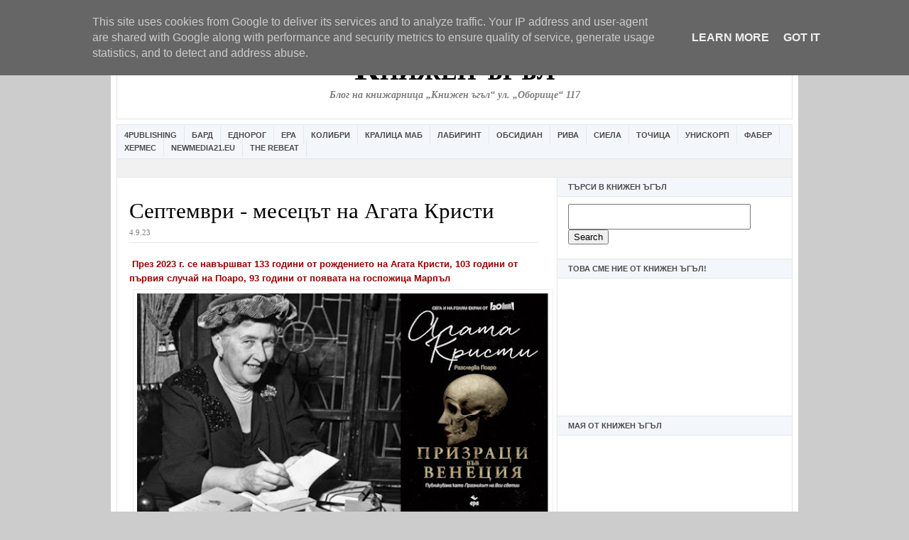

--- FILE ---
content_type: text/html; charset=UTF-8
request_url: https://www.bookcorner.eu/2023/09/blog-post.html
body_size: 27843
content:
<!DOCTYPE html>
<html dir='ltr' xmlns='http://www.w3.org/1999/xhtml' xmlns:b='http://www.google.com/2005/gml/b' xmlns:data='http://www.google.com/2005/gml/data' xmlns:expr='http://www.google.com/2005/gml/expr'>
<html xmlns='http://www.w3.org/1999/xhtml' xmlns:b='http://www.google.com/2005/gml/b' xmlns:data='http://www.google.com/2005/gml/data' xmlns:expr='http://www.google.com/2005/gml/expr'>
<head>
<link href='https://www.blogger.com/static/v1/widgets/2944754296-widget_css_bundle.css' rel='stylesheet' type='text/css'/>
<script async='async' src='//pagead2.googlesyndication.com/pagead/js/adsbygoogle.js'></script>
<script>
     (adsbygoogle = window.adsbygoogle || []).push({
          google_ad_client: "ca-pub-4690861805531096",
          enable_page_level_ads: true
     });
</script>
<!-- Global site tag (gtag.js) - Google Analytics -->
<script async='async' src='https://www.googletagmanager.com/gtag/js?id=UA-10808115-1'></script>
<script>
  window.dataLayer = window.dataLayer || [];
  function gtag(){dataLayer.push(arguments);}
  gtag('js', new Date());

  gtag('config', 'UA-10808115-1');
</script>
<meta content='306512273533' property='fb:pages'/>
<meta content='98DFAA776387605C03F10052AE79D62C' name='msvalidate.01'/>
<title>Книжарница Книжен ъгъл</title>
<link href='https://www.blogger.com/dyn-css/authorization.css?targetBlogID=2330170355443914291&amp;zx=a06ee289-ddba-4784-978c-dbd975835e24' media='none' onload='if(media!=&#39;all&#39;)media=&#39;all&#39;' rel='stylesheet'/><noscript><link href='https://www.blogger.com/dyn-css/authorization.css?targetBlogID=2330170355443914291&amp;zx=a06ee289-ddba-4784-978c-dbd975835e24' rel='stylesheet'/></noscript>
<meta name='google-adsense-platform-account' content='ca-host-pub-1556223355139109'/>
<meta name='google-adsense-platform-domain' content='blogspot.com'/>

<!-- data-ad-client=ca-pub-4690861805531096 -->

<script type="text/javascript" language="javascript">
  // Supply ads personalization default for EEA readers
  // See https://www.blogger.com/go/adspersonalization
  adsbygoogle = window.adsbygoogle || [];
  if (typeof adsbygoogle.requestNonPersonalizedAds === 'undefined') {
    adsbygoogle.requestNonPersonalizedAds = 1;
  }
</script>


</head>
<body>
		page contents
	<!--It is your responsibility to notify your visitors about cookies used and data collected on your blog. Blogger makes a standard notification available for you to use on your blog, and you can customize it or replace with your own notice. See http://www.blogger.com/go/cookiechoices for more details.-->
<script defer='' src='/js/cookienotice.js'></script>
<script>
    document.addEventListener('DOMContentLoaded', function(event) {
      window.cookieChoices && cookieChoices.showCookieConsentBar && cookieChoices.showCookieConsentBar(
          (window.cookieOptions && cookieOptions.msg) || 'This site uses cookies from Google to deliver its services and to analyze traffic. Your IP address and user-agent are shared with Google along with performance and security metrics to ensure quality of service, generate usage statistics, and to detect and address abuse.',
          (window.cookieOptions && cookieOptions.close) || 'Got it',
          (window.cookieOptions && cookieOptions.learn) || 'Learn More',
          (window.cookieOptions && cookieOptions.link) || 'https://www.blogger.com/go/blogspot-cookies');
    });
  </script>

<script type="text/javascript" src="https://www.blogger.com/static/v1/widgets/2028843038-widgets.js"></script>
<script type='text/javascript'>
window['__wavt'] = 'AOuZoY6MaVR_DnY8HDL4Mqyc5VEe9Wzu1w:1769407812359';_WidgetManager._Init('//www.blogger.com/rearrange?blogID\x3d2330170355443914291','//www.bookcorner.eu/2023/09/blog-post.html','2330170355443914291');
_WidgetManager._SetDataContext([{'name': 'blog', 'data': {'blogId': '2330170355443914291', 'title': '\u041a\u043d\u0438\u0436\u0435\u043d \u044a\u0433\u044a\u043b', 'url': 'https://www.bookcorner.eu/2023/09/blog-post.html', 'canonicalUrl': 'https://www.bookcorner.eu/2023/09/blog-post.html', 'homepageUrl': 'https://www.bookcorner.eu/', 'searchUrl': 'https://www.bookcorner.eu/search', 'canonicalHomepageUrl': 'https://www.bookcorner.eu/', 'blogspotFaviconUrl': 'https://www.bookcorner.eu/favicon.ico', 'bloggerUrl': 'https://www.blogger.com', 'hasCustomDomain': true, 'httpsEnabled': true, 'enabledCommentProfileImages': true, 'gPlusViewType': 'FILTERED_POSTMOD', 'adultContent': false, 'analyticsAccountNumber': '', 'encoding': 'UTF-8', 'locale': 'bg', 'localeUnderscoreDelimited': 'bg', 'languageDirection': 'ltr', 'isPrivate': false, 'isMobile': false, 'isMobileRequest': false, 'mobileClass': '', 'isPrivateBlog': false, 'isDynamicViewsAvailable': true, 'feedLinks': '\x3clink rel\x3d\x22alternate\x22 type\x3d\x22application/atom+xml\x22 title\x3d\x22\u041a\u043d\u0438\u0436\u0435\u043d \u044a\u0433\u044a\u043b - Atom\x22 href\x3d\x22https://www.bookcorner.eu/feeds/posts/default\x22 /\x3e\n\x3clink rel\x3d\x22alternate\x22 type\x3d\x22application/rss+xml\x22 title\x3d\x22\u041a\u043d\u0438\u0436\u0435\u043d \u044a\u0433\u044a\u043b - RSS\x22 href\x3d\x22https://www.bookcorner.eu/feeds/posts/default?alt\x3drss\x22 /\x3e\n\x3clink rel\x3d\x22service.post\x22 type\x3d\x22application/atom+xml\x22 title\x3d\x22\u041a\u043d\u0438\u0436\u0435\u043d \u044a\u0433\u044a\u043b - Atom\x22 href\x3d\x22https://www.blogger.com/feeds/2330170355443914291/posts/default\x22 /\x3e\n\n\x3clink rel\x3d\x22alternate\x22 type\x3d\x22application/atom+xml\x22 title\x3d\x22\u041a\u043d\u0438\u0436\u0435\u043d \u044a\u0433\u044a\u043b - Atom\x22 href\x3d\x22https://www.bookcorner.eu/feeds/6883137783664020146/comments/default\x22 /\x3e\n', 'meTag': '', 'adsenseClientId': 'ca-pub-4690861805531096', 'adsenseHostId': 'ca-host-pub-1556223355139109', 'adsenseHasAds': true, 'adsenseAutoAds': false, 'boqCommentIframeForm': true, 'loginRedirectParam': '', 'view': '', 'dynamicViewsCommentsSrc': '//www.blogblog.com/dynamicviews/4224c15c4e7c9321/js/comments.js', 'dynamicViewsScriptSrc': '//www.blogblog.com/dynamicviews/6e0d22adcfa5abea', 'plusOneApiSrc': 'https://apis.google.com/js/platform.js', 'disableGComments': true, 'interstitialAccepted': false, 'sharing': {'platforms': [{'name': '\u041f\u043e\u043b\u0443\u0447\u0430\u0432\u0430\u043d\u0435 \u043d\u0430 \u0432\u0440\u044a\u0437\u043a\u0430', 'key': 'link', 'shareMessage': '\u041f\u043e\u043b\u0443\u0447\u0430\u0432\u0430\u043d\u0435 \u043d\u0430 \u0432\u0440\u044a\u0437\u043a\u0430', 'target': ''}, {'name': 'Facebook', 'key': 'facebook', 'shareMessage': '\u0421\u043f\u043e\u0434\u0435\u043b\u044f\u043d\u0435 \u0432/\u044a\u0432 Facebook', 'target': 'facebook'}, {'name': '\u041f\u0443\u0431\u043b\u0438\u043a\u0443\u0432\u0430\u0439\u0442\u0435 \u0432 \u0431\u043b\u043e\u0433\u0430 \u0441\u0438!', 'key': 'blogThis', 'shareMessage': '\u041f\u0443\u0431\u043b\u0438\u043a\u0443\u0432\u0430\u0439\u0442\u0435 \u0432 \u0431\u043b\u043e\u0433\u0430 \u0441\u0438!', 'target': 'blog'}, {'name': 'X', 'key': 'twitter', 'shareMessage': '\u0421\u043f\u043e\u0434\u0435\u043b\u044f\u043d\u0435 \u0432/\u044a\u0432 X', 'target': 'twitter'}, {'name': 'Pinterest', 'key': 'pinterest', 'shareMessage': '\u0421\u043f\u043e\u0434\u0435\u043b\u044f\u043d\u0435 \u0432/\u044a\u0432 Pinterest', 'target': 'pinterest'}, {'name': '\u0418\u043c\u0435\u0439\u043b', 'key': 'email', 'shareMessage': '\u0418\u043c\u0435\u0439\u043b', 'target': 'email'}], 'disableGooglePlus': true, 'googlePlusShareButtonWidth': 0, 'googlePlusBootstrap': '\x3cscript type\x3d\x22text/javascript\x22\x3ewindow.___gcfg \x3d {\x27lang\x27: \x27bg\x27};\x3c/script\x3e'}, 'hasCustomJumpLinkMessage': true, 'jumpLinkMessage': '\u041f\u0440\u043e\u0434\u044a\u043b\u0436\u0430\u0432\u0430...', 'pageType': 'item', 'postId': '6883137783664020146', 'postImageThumbnailUrl': 'https://blogger.googleusercontent.com/img/b/R29vZ2xl/AVvXsEhUdLawNFRkFJtD3gwuEW_BHm8kG8GMtujaWAPUvremIbUJ2RtMn3y8thpGO0ZxXiB-LOHjT7m-QlcJuq-Or2wnbHgMoY4MEXDpiq_zI8B6AUzyiKm2QHc3Z6mr0j-QQCFEUPQ9hm3FyCsEuK4cS52AoCHOQcgvBppm7FeaATRjPKMMG7_EnXtBebaLcmA/s72-w580-c-h314/ag23.jpg', 'postImageUrl': 'https://blogger.googleusercontent.com/img/b/R29vZ2xl/AVvXsEhUdLawNFRkFJtD3gwuEW_BHm8kG8GMtujaWAPUvremIbUJ2RtMn3y8thpGO0ZxXiB-LOHjT7m-QlcJuq-Or2wnbHgMoY4MEXDpiq_zI8B6AUzyiKm2QHc3Z6mr0j-QQCFEUPQ9hm3FyCsEuK4cS52AoCHOQcgvBppm7FeaATRjPKMMG7_EnXtBebaLcmA/w580-h314/ag23.jpg', 'pageName': ' \u0421\u0435\u043f\u0442\u0435\u043c\u0432\u0440\u0438 - \u043c\u0435\u0441\u0435\u0446\u044a\u0442 \u043d\u0430 \u0410\u0433\u0430\u0442\u0430 \u041a\u0440\u0438\u0441\u0442\u0438', 'pageTitle': '\u041a\u043d\u0438\u0436\u0435\u043d \u044a\u0433\u044a\u043b:  \u0421\u0435\u043f\u0442\u0435\u043c\u0432\u0440\u0438 - \u043c\u0435\u0441\u0435\u0446\u044a\u0442 \u043d\u0430 \u0410\u0433\u0430\u0442\u0430 \u041a\u0440\u0438\u0441\u0442\u0438', 'metaDescription': ''}}, {'name': 'features', 'data': {}}, {'name': 'messages', 'data': {'edit': '\u0420\u0435\u0434\u0430\u043a\u0442\u0438\u0440\u0430\u043d\u0435', 'linkCopiedToClipboard': '\u0412\u0440\u044a\u0437\u043a\u0430\u0442\u0430 \u0431\u0435 \u043a\u043e\u043f\u0438\u0440\u0430\u043d\u0430 \u0432 \u0431\u0443\u0444\u0435\u0440\u043d\u0430\u0442\u0430 \u043f\u0430\u043c\u0435\u0442!', 'ok': 'OK', 'postLink': '\u0412\u0440\u044a\u0437\u043a\u0430 \u043a\u044a\u043c \u043f\u0443\u0431\u043b\u0438\u043a\u0430\u0446\u0438\u044f\u0442\u0430'}}, {'name': 'template', 'data': {'name': 'custom', 'localizedName': '\u041f\u043e \u0438\u0437\u0431\u043e\u0440', 'isResponsive': false, 'isAlternateRendering': false, 'isCustom': true}}, {'name': 'view', 'data': {'classic': {'name': 'classic', 'url': '?view\x3dclassic'}, 'flipcard': {'name': 'flipcard', 'url': '?view\x3dflipcard'}, 'magazine': {'name': 'magazine', 'url': '?view\x3dmagazine'}, 'mosaic': {'name': 'mosaic', 'url': '?view\x3dmosaic'}, 'sidebar': {'name': 'sidebar', 'url': '?view\x3dsidebar'}, 'snapshot': {'name': 'snapshot', 'url': '?view\x3dsnapshot'}, 'timeslide': {'name': 'timeslide', 'url': '?view\x3dtimeslide'}, 'isMobile': false, 'title': ' \u0421\u0435\u043f\u0442\u0435\u043c\u0432\u0440\u0438 - \u043c\u0435\u0441\u0435\u0446\u044a\u0442 \u043d\u0430 \u0410\u0433\u0430\u0442\u0430 \u041a\u0440\u0438\u0441\u0442\u0438', 'description': '\u041a\u043d\u0438\u0436\u0430\u0440\u043d\u0438\u0446\u0430 \u041a\u043d\u0438\u0436\u0435\u043d \u044a\u0433\u044a\u043b', 'featuredImage': 'https://blogger.googleusercontent.com/img/b/R29vZ2xl/AVvXsEhUdLawNFRkFJtD3gwuEW_BHm8kG8GMtujaWAPUvremIbUJ2RtMn3y8thpGO0ZxXiB-LOHjT7m-QlcJuq-Or2wnbHgMoY4MEXDpiq_zI8B6AUzyiKm2QHc3Z6mr0j-QQCFEUPQ9hm3FyCsEuK4cS52AoCHOQcgvBppm7FeaATRjPKMMG7_EnXtBebaLcmA/w580-h314/ag23.jpg', 'url': 'https://www.bookcorner.eu/2023/09/blog-post.html', 'type': 'item', 'isSingleItem': true, 'isMultipleItems': false, 'isError': false, 'isPage': false, 'isPost': true, 'isHomepage': false, 'isArchive': false, 'isLabelSearch': false, 'postId': 6883137783664020146}}]);
_WidgetManager._RegisterWidget('_AttributionView', new _WidgetInfo('Attribution1', 'topads', document.getElementById('Attribution1'), {}, 'displayModeFull'));
_WidgetManager._RegisterWidget('_HeaderView', new _WidgetInfo('Header1', 'header', document.getElementById('Header1'), {}, 'displayModeFull'));
_WidgetManager._RegisterWidget('_LinkListView', new _WidgetInfo('LinkList1', 'linkbar', document.getElementById('LinkList1'), {}, 'displayModeFull'));
_WidgetManager._RegisterWidget('_HTMLView', new _WidgetInfo('HTML19', 'sidebar1', document.getElementById('HTML19'), {}, 'displayModeFull'));
_WidgetManager._RegisterWidget('_HTMLView', new _WidgetInfo('HTML17', 'sidebar1', document.getElementById('HTML17'), {}, 'displayModeFull'));
_WidgetManager._RegisterWidget('_HTMLView', new _WidgetInfo('HTML13', 'sidebar1', document.getElementById('HTML13'), {}, 'displayModeFull'));
_WidgetManager._RegisterWidget('_HTMLView', new _WidgetInfo('HTML18', 'sidebar1', document.getElementById('HTML18'), {}, 'displayModeFull'));
_WidgetManager._RegisterWidget('_AdSenseView', new _WidgetInfo('AdSense1', 'sidebar1', document.getElementById('AdSense1'), {}, 'displayModeFull'));
_WidgetManager._RegisterWidget('_HTMLView', new _WidgetInfo('HTML6', 'sidebar1', document.getElementById('HTML6'), {}, 'displayModeFull'));
_WidgetManager._RegisterWidget('_HTMLView', new _WidgetInfo('HTML16', 'sidebar1', document.getElementById('HTML16'), {}, 'displayModeFull'));
_WidgetManager._RegisterWidget('_HTMLView', new _WidgetInfo('HTML1', 'sidebar1', document.getElementById('HTML1'), {}, 'displayModeFull'));
_WidgetManager._RegisterWidget('_PopularPostsView', new _WidgetInfo('PopularPosts1', 'sidebar1', document.getElementById('PopularPosts1'), {}, 'displayModeFull'));
_WidgetManager._RegisterWidget('_PageListView', new _WidgetInfo('PageList1', 'sidebar1', document.getElementById('PageList1'), {'title': 'Pages', 'links': [{'isCurrentPage': false, 'href': 'https://www.bookcorner.eu/p/blog-page_6.html', 'id': '7746008989866123127', 'title': '\u0425\u0430\u0439\u0434\u0435 \u043d\u0430 \u0443\u0447\u0438\u043b\u0438\u0449\u0435 \u0441 \u041a\u043d\u0438\u0436\u0435\u043d \u042a\u0433\u044a\u043b!'}, {'isCurrentPage': false, 'href': 'https://www.bookcorner.eu/', 'title': '\u041d\u0430\u0447\u0430\u043b\u043d\u0430 \u0441\u0442\u0440\u0430\u043d\u0438\u0446\u0430'}, {'isCurrentPage': false, 'href': 'https://www.bookcorner.eu/p/blog-page.html', 'id': '1361366264191224146', 'title': '\u041a\u044a\u0434\u0435 \u0441\u043c\u0435 \u043d\u0438\u0435? \u041e\u0447\u0430\u043a\u0432\u0430\u0439\u0442\u0435 \u043f\u0440\u043e\u043c\u043e\u0446\u0438\u0438'}, {'isCurrentPage': false, 'href': 'https://www.bookcorner.eu/p/blog-page_26.html', 'id': '7390706384490614618', 'title': '\u201e\u0418\u0437\u0431\u0440\u0430\u043d\u0438\u044f\u0442 \u0447\u0438\u0442\u0430\u0442\u0435\u043b\u201d \u0441\u0435 \u0437\u0430\u0432\u0440\u044a\u0449\u0430'}, {'isCurrentPage': false, 'href': 'https://www.bookcorner.eu/p/blog-page_18.html', 'id': '5347338824434185004', 'title': '\u041f\u0440\u043e\u043c\u043e\u0446\u0438\u044f! \x22\u0422\u0440\u0438\u0442\u0435 \u0442\u0440\u043e\u043b\u0430\x22 \u0433\u043e\u0441\u0442\u0443\u0432\u0430\u0442 \u0432 \x22\u041a\u043d\u0438\u0436\u0435\u043d \u042a\u0433\u044a\u043b\x22. \u0418 \u043e\u0431\u0440\u0430\u0442\u043d\u043e'}], 'mobile': false, 'showPlaceholder': true, 'hasCurrentPage': false}, 'displayModeFull'));
_WidgetManager._RegisterWidget('_HTMLView', new _WidgetInfo('HTML9', 'sidebar1', document.getElementById('HTML9'), {}, 'displayModeFull'));
_WidgetManager._RegisterWidget('_HTMLView', new _WidgetInfo('HTML7', 'sidebar1', document.getElementById('HTML7'), {}, 'displayModeFull'));
_WidgetManager._RegisterWidget('_HTMLView', new _WidgetInfo('HTML5', 'sidebar1', document.getElementById('HTML5'), {}, 'displayModeFull'));
_WidgetManager._RegisterWidget('_BlogArchiveView', new _WidgetInfo('BlogArchive1', 'sidebar1', document.getElementById('BlogArchive1'), {'languageDirection': 'ltr', 'loadingMessage': '\u0417\u0430\u0440\u0435\u0436\u0434\u0430 \u0441\u0435\x26hellip;'}, 'displayModeFull'));
_WidgetManager._RegisterWidget('_BlogView', new _WidgetInfo('Blog1', 'main', document.getElementById('Blog1'), {'cmtInteractionsEnabled': false, 'lightboxEnabled': true, 'lightboxModuleUrl': 'https://www.blogger.com/static/v1/jsbin/416222269-lbx__bg.js', 'lightboxCssUrl': 'https://www.blogger.com/static/v1/v-css/828616780-lightbox_bundle.css'}, 'displayModeFull'));
_WidgetManager._RegisterWidget('_HTMLView', new _WidgetInfo('HTML15', 'footer', document.getElementById('HTML15'), {}, 'displayModeFull'));
</script>
</body>
</html>
<head>
<meta content='wGotIhlpyAqu0FES-HJbWEpqgPW10SG-7WIL7mmcaJQ' name='google-site-verification'/>
<meta content='text/html; charset=UTF-8' http-equiv='Content-Type'/>
<meta content='blogger' name='generator'/>
<link href='https://www.bookcorner.eu/favicon.ico' rel='icon' type='image/x-icon'/>
<link href='https://www.bookcorner.eu/2023/09/blog-post.html' rel='canonical'/>
<link rel="alternate" type="application/atom+xml" title="Книжен ъгъл - Atom" href="https://www.bookcorner.eu/feeds/posts/default" />
<link rel="alternate" type="application/rss+xml" title="Книжен ъгъл - RSS" href="https://www.bookcorner.eu/feeds/posts/default?alt=rss" />
<link rel="service.post" type="application/atom+xml" title="Книжен ъгъл - Atom" href="https://www.blogger.com/feeds/2330170355443914291/posts/default" />

<link rel="alternate" type="application/atom+xml" title="Книжен ъгъл - Atom" href="https://www.bookcorner.eu/feeds/6883137783664020146/comments/default" />
<!--Can't find substitution for tag [blog.ieCssRetrofitLinks]-->
<link href='https://blogger.googleusercontent.com/img/b/R29vZ2xl/AVvXsEhUdLawNFRkFJtD3gwuEW_BHm8kG8GMtujaWAPUvremIbUJ2RtMn3y8thpGO0ZxXiB-LOHjT7m-QlcJuq-Or2wnbHgMoY4MEXDpiq_zI8B6AUzyiKm2QHc3Z6mr0j-QQCFEUPQ9hm3FyCsEuK4cS52AoCHOQcgvBppm7FeaATRjPKMMG7_EnXtBebaLcmA/w580-h314/ag23.jpg' rel='image_src'/>
<meta content='https://www.bookcorner.eu/2023/09/blog-post.html' property='og:url'/>
<meta content=' Септември - месецът на Агата Кристи' property='og:title'/>
<meta content='Книжарница Книжен ъгъл' property='og:description'/>
<meta content='https://blogger.googleusercontent.com/img/b/R29vZ2xl/AVvXsEhUdLawNFRkFJtD3gwuEW_BHm8kG8GMtujaWAPUvremIbUJ2RtMn3y8thpGO0ZxXiB-LOHjT7m-QlcJuq-Or2wnbHgMoY4MEXDpiq_zI8B6AUzyiKm2QHc3Z6mr0j-QQCFEUPQ9hm3FyCsEuK4cS52AoCHOQcgvBppm7FeaATRjPKMMG7_EnXtBebaLcmA/w1200-h630-p-k-no-nu/ag23.jpg' property='og:image'/>
<title>Книжен ъгъл:  Септември - месецът на Агата Кристи</title>
<style id='page-skin-1' type='text/css'><!--
<!-- Facebook Pixel Code -->
<script>
!function(f,b,e,v,n,t,s){if(f.fbq)return;n=f.fbq=function(){n.callMethod?
n.callMethod.apply(n,arguments):n.queue.push(arguments)};if(!f._fbq)f._fbq=n;
n.push=n;n.loaded=!0;n.version='2.0';n.queue=[];t=b.createElement(e);t.async=!0;
t.src=v;s=b.getElementsByTagName(e)[0];s.parentNode.insertBefore(t,s)}(window,
document,'script','//connect.facebook.net/en_US/fbevents.js');
fbq('init', '908822939172954');
fbq('track', "PageView");</script>
<noscript><img height="1" width="1" style="display:none"
src="https://www.facebook.com/tr?id=908822939172954&ev=PageView&noscript=1"
/></noscript>
<!-- End Facebook Pixel Code -->
/* ************ START OF CSS STYLING ************ */
/* -----------------------------------------------------------------------
Blogger Template Design: Newspaper
Design by: Ourblogtemplates.com
Terms of Use: Free template with credit linked to Ourblogtemplates.com
----------------------------------------------------------------------- */
/* Variable definitions
========================
<Variable name="bodybgColor" description="Body Background Color"
type="color" default="#FFBBE8">
<Variable name="blogframeColor" description="Blog Background Color"
type="color" default="#800040">
<Variable name="blogBorderColor" description="Blog Border Color"
type="color" default="#800040">
<Variable name="headerbgColor" description="Header Background Color"
type="color" default="#ffffff">
<Variable name="headerBorderColor" description="Header Border Color"
type="color" default="#800040">
<Variable name="blogTitleColor" description="Blog Title Color"
type="color" default="#800040">
<Variable name="blogDescriptionColor" description="Blog Description Color"
type="color" default="#800040">
<Variable name="linkbarbgColor" description="Linkbar Background Color"
type="color" default="#C94093">
<Variable name="linkbarmainBorderColor" description="Linkbar Main Border Color"
type="color" default="#C94093">
<Variable name="linkbarBorderColor" description="Linkbar Border Color"
type="color" default="#9D1961">
<Variable name="linkbarTextColor" description="Linkbar Text Color"
type="color" default="#ffffff">
<Variable name="linkbarHoverBgColor" description="Linkbar Hover Background Color"
type="color" default="#ffffff">
<Variable name="linkbarHoverTextColor" description="Linkbar Hover Text Color"
type="color" default="#9D1961">
<Variable name="middlebarbgColor" description="Middlebar Background Color"
type="color" default="#ffffff">
<Variable name="contentbgColor" description="Content Background Color"
type="color" default="#ffffff">
<Variable name="contentBorderColor" description="Content Border Color"
type="color" default="#9D1961">
<Variable name="postbgColor" description="Post Background Color"
type="color" default="#ffffff">
<Variable name="postBorderColor" description="Post Border Color"
type="color" default="#ffffff">
<Variable name="postTitleColor" description="Post Title Color"
type="color" default="#000000">
<Variable name="posttitlebgColor" description="Post Title Background Color"
type="color" default="#000000">
<Variable name="posttitleBorderColor" description="Post Title Border Color"
type="color" default="#000000">
<Variable name="dateHeaderColor" description="Date Header Color"
type="color" default="#000000">
<Variable name="textColor" description="Text Color"
type="color" default="#191919">
<Variable name="mainLinkColor" description="Main Link Color"
type="color" default="#333333">
<Variable name="mainHoverLinkColor" description="Main Hover Link Color"
type="color" default="#9D1961">
<Variable name="mainVisitedLinkColor" description="Main Visited Link Color"
type="color" default="#9D1961">
<Variable name="blockquotebgColor" description="Blockquote Background Color"
type="color" default="#191919">
<Variable name="blockquoteBorderColor" description="Blockquote Border Color"
type="color" default="#191919">
<Variable name="blockQuoteColor" description="Blockquote Color"
type="color" default="#191919">
<Variable name="codeTextColor" description="Code Text Color"
type="color" default="#660000">
<Variable name="imagebgColor" description="Photo Background Color"
type="color" default="#f5f5f5">
<Variable name="imageBorderColor" description="Photo Border Color"
type="color" default="#f5f5f5">
<Variable name="postfooterBgColor" description="Postfooter Background Color"
type="color" default="#b8659C">
<Variable name="postfooterBorderColor" description="Postfooter Border Color"
type="color" default="#b8659C">
<Variable name="postfooterTextColor" description="Postfooter Text Color"
type="color" default="#b8659C">
<Variable name="postfooterLinkColor" description="Postfooter Link Color"
type="color" default="#b8659C">
<Variable name="commentTabLinkColor" description="Comment Tab Link Color"
type="color" default="#b8659C">
<Variable name="feedlinksColor" description="Feed Links Color"
type="color" default="#9D1961">
<Variable name="sidebar1bgColor" description="Sidebar1 Background Color"
type="color" default="#FFBBE8">
<Variable name="sidebar1BorderColor" description="Sidebar1 Border Color"
type="color" default="#C94093">
<Variable name="sidebar1HeaderBgColor" description="Sidebar1 Header Background Color"
type="color" default="#ffffff">
<Variable name="sidebar1HeaderBorderColor" description="Sidebar1 Header Border Color"
type="color" default="#C94093">
<Variable name="sidebar1HeaderColor" description="Sidebar1 Header Color"
type="color" default="#000000">
<Variable name="sidebar1TextColor" description="Sidebar1 Text Color"
type="color" default="#9D1961">
<Variable name="sidebar1LinkColor" description="Sidebar1 Link Color"
type="color" default="#9D1961">
<Variable name="sidebar1HoverLinkColor" description="Sidebar1 Hover Link Color"
type="color" default="#000000">
<Variable name="sidebar1VisitedLinkColor" description="Sidebar1 Visited Link Color"
type="color" default="#000000">
<Variable name="sidebarListLineColor" description="Sidebar List Line Color"
type="color" default="#000000">
<Variable name="profileBorderColor" description="Profile Border Color"
type="color" default="#000000">
<Variable name="lowerbarbgColor" description="Lowerbar Background Color"
type="color" default="#ffffff">
<Variable name="lowerbarBorderColor" description="Lowerbar Border Color"
type="color" default="#C94093">
<Variable name="lowerbarHeaderColor" description="Lowerbar Header Color"
type="color" default="#000000">
<Variable name="lowerbarTitleBgColor" description="Lowerbar Header Background Color"
type="color" default="#C94093">
<Variable name="lowerbarTitleBorderColor" description="Lowerbar Header Border Color"
type="color" default="#C94093">
<Variable name="lowerbarTextColor" description="Lowerbar Text Color"
type="color" default="#9D1961">
<Variable name="lowerbarLinkColor" description="Lowerbar Link Color"
type="color" default="#9D1961">
<Variable name="lowerbarHoverLinkColor" description="Lowerbar Hover Link Color"
type="color" default="#000000">
<Variable name="lowerbarVisitedLinkColor" description="Lowerbar Visited Link Color"
type="color" default="#000000">
<Variable name="lowerbarListLineColor" description="Lowerbar List Line Color"
type="color" default="#000000">
<Variable name="commentbgColor" description="Comment Background Color"
type="color" default="#9D1961">
<Variable name="commentBorderColor" description="Comment Border Color"
type="color" default="#C94093">
<Variable name="commentboxBgColor" description="Comment Box Background Color"
type="color" default="#9D1961">
<Variable name="commentboxBorderColor" description="Comment Box Border Color"
type="color" default="#C94093">
<Variable name="commentTitleColor" description="Comment Header Color"
type="color" default="#000000">
<Variable name="commentauthorBgColor" description="Comment Author Background Color"
type="color" default="#9D1961">
<Variable name="commentauthorColor" description="Comment Author Color"
type="color" default="#9D1961">
<Variable name="commentTimeStampColor" description="Comment Timestamp Color"
type="color" default="#C94093">
<Variable name="commentTextColor" description="Comment Text Color"
type="color" default="#4c4c4c">
<Variable name="footerbgColor" description="Footer Background Color"
type="color" default="#ffffff">
<Variable name="footerBorderColor" description="Footer Border Color"
type="color" default="#000000">
<Variable name="footerHeaderColor" description="Footer Header Color"
type="color" default="#000000">
<Variable name="footerTextColor" description="Footer Text Color"
type="color" default="#C94093">
<Variable name="footerLinkColor" description="Footer Link Color"
type="color" default="#C94093">
<Variable name="footerHoverLinkColor" description="Footer Hover Link Color"
type="color" default="#C94093">
<Variable name="footerVisitedLinkColor" description="Footer Visited Link Color"
type="color" default="#C94093">
<Variable name="blogTitleFont" description="Blog Title Font"
type="font"
default="normal bold 273% Georgia, Times, serif"
>
<Variable name="blogDescriptionFont" description="Blog Description Font"
type="font"
default="normal normal 104% georgia,helvetica,verdana,Georgia, serif"
>
<Variable name="linkbarTextFont" description="Linkbar Text Font"
type="font"
default="normal normal 77% Verdana, sans-serif"
>
<Variable name="postTitleFont" description="Post Title Font"
type="font"
default="normal bold 180% Georgia, Times, serif"
>
<Variable name="dateHeaderFont" description="Date Header Font"
type="font"
default="normal bold 117% Arial, sans-serif"
>
<Variable name="textFont" description="Text Font"
type="font"
default="normal normal 90% Arial, sans-serif"
>
<Variable name="quoteFont" description="Blog Quote Font"
type="font"
default="normal normal 92% helvetica,tahoma,verdana,arial,times,Sans-serif"
>
<Variable name="sidebarHeaderFont" description="Sidebar Title Font"
type="font"
default="normal bold 117% Arial, sans-serif"
>
<Variable name="sidebarTextFont" description="Sidebar Text Font"
type="font"
default="normal normal 78% Arial, Verdana, sans-serif"
>
<Variable name="postfooterTextFont" description="Post-Footer Text Font"
type="font"
default="normal normal 93% Arial, sans-serif"
>
<Variable name="commentTitleFont" description="Comment Title Font"
type="font"
default="normal bold 120% Arial, sans-serif"
>
<Variable name="commentTextFont" description="Comment Text Font"
type="font"
default="normal normal 95% Arial, sans-serif"
>
<Variable name="footerHeaderFont" description="Footer Header Font"
type="font"
default="normal bold 131% Trebuchet, Trebuchet MS, Arial, sans-serif"
>
<Variable name="footerTextFont" description="Footer Text Font"
type="font"
default="normal normal 76% Trebuchet, Trebuchet MS, Arial, sans-serif"
>
*/
/* -----   GLOBAL   ----- Blogger template design by Ourblogtemplates.com */
* {margin:0; padding:0;}
body {
margin: 0px 0px 0px 0px;
padding: 0px 0px 0px 0px;
text-align: center;
color: #000000;
background: #cccccc url() repeat top right;
/* background-attachment: fixed; */
font-family: arial,verdana,helvetica,tahoma,Sans-serif;
font-size: 100%;
width: 100%;
}
#outer-wrapper {
margin: 0 auto;   /* auto - to make the template lay in the screen center */
padding: 0px 0px 0px 0px;
margin-top: 0px;
margin-bottom: 20px;
position: relative;
width: 100%;
text-align: center;
}
#blog-wrapper {
margin: 0 auto;   /* auto - to make the template lay in the screen center */
padding: 7px;
margin-top: 0px;
margin-bottom: 2px;
text-align: center;
position: relative;
width: 952px;
background: #ffffff;
border: 1px solid #ffffff;
}
#spacer {clear: both; margin: 0; padding: 0;}
/* global link attributes */
a {color: #2a6080; text-decoration: underline;}
a:hover {color: #4c4c4c; text-decoration: underline;}
a:visited {color: #2a6080; text-decoration: underline;}
/* Blogger Navigation Bar */
#Navbar1 {
margin: 0;
padding: 0;
/* visibility: hidden; */
/* display: none; */
}
/* -----   TOP ADS   ----- Blogger template design by Ourblogtemplates.com */
#topads-wrapper {
margin: 0;
padding: 0;
position: relative;
text-align: center;
width: 100%;
}
#topads {margin: 0; padding: 0;}
#topads .widget {margin: 0; padding: 5px 0;}
/* -----   HEADER   ----- Blogger template design by Ourblogtemplates.com */
#header-wrapper {
margin: 0px 0px 7px 0px;
padding: 0px 0px 0px 0px;
width: 950px;
background: #ffffff;
border: 1px solid #e6e6e6;
}
#header {
margin: 0px 0px 0px 0px;
padding: 0px 0px 0px 0px;
text-align: center;
}
#header h1 {
color: #000000;
font: normal bold 308% Times, serif;
font-variant: small-caps;
margin: 0px 0px 0px 0px;
padding: 12px 20px 0px 20px;
}
#header h1 a {
text-decoration: none;
color: #000000;
}
#header h1 a:hover {
text-decoration: underline;
color: #7f7f7f;
}
#header .description {
color: #7f7f7f;
font: italic bold 87% Georgia, Times, serif;
margin: 0px 0px 0px 0px;
padding: 2px 20px 25px 20px;
}
#header h1 p, #header .description p {margin:0;padding:0}
#header a img {
margin: 0px 0px 0px 0px;
padding: 0px 0px 0px 0px;
border: 0;
}
/* -----   LINKBAR   ----- Blogger template design by Ourblogtemplates.com */
#linkbar-wrapper {
margin: 0px 0px 0px 0px;
padding: 0px 0px 0px 0px;
width: 950px;
position: relative;
background: #F3F7FC;
border: 1px solid #e6e6e6;
}
#linkbar .widget {
margin: 0px 0px 0px 0px;
padding: 4px 0px 7px 0px;
text-align: left;
}
#linkbar ul {
margin: 0px 0px 0px 0px;
padding: 0px 0px 0px 0px;
list-style-type:none;
}
#linkbar li {
display: inline;
margin: 0px 0px 0px 0px;
padding: 0px 0px 0px 0px;
}
#linkbar h2 {
margin: 0px 0px 0px 0px;
padding: 0px 0px 0px 0px;
display: none;
visibility: hidden;
}
#linkbar a {
clear: both;
margin: 0px -4px 0px 0px;
padding: 7px 10px 7px 10px;
width:100%;
text-decoration:none;
font: normal bold 67% Arial, sans-serif;
color: #4c4c4c;
text-transform: uppercase;
border-right: 1px solid #e6e6e6;
border-left: 0px solid #e6e6e6;
}
#linkbar a:hover {
color: #999999;
background: #F3F7FC;
}
/* -----   MIDDLE ADS   ----- Blogger template design by Ourblogtemplates.com */
#middleads-wrapper {
margin: 0px 0px 0px 0px;
padding: 0px 0px 0px 0px;
width: 952px;
position: relative;
text-align: center;
}
#middleads, #middleads2 {
margin: 0px 0px 0px 0px;
padding: 15px 0px 10px 0px;
background: #f1f1f1;
border-left: 1px solid #e6e6e6;
border-right: 1px solid #e6e6e6;
}
#middleads .widget, #middleads2 .widget {
margin: 0;
padding: 0 0 5px 0;
}
/* -----   MAIN   ----- Blogger template design by Ourblogtemplates.com */
#content-wrapper {
width: 950px;
margin: 0px 0px 0px 0px;
padding: 0px 0px 0px 0px;
position: relative;
text-align: left;
background: #ffffff;
border: 1px solid #e6e6e6;
word-wrap: break-word; /* fix for long text breaking sidebar float in IE */
overflow: hidden; /* fix for long non-text content breaking IE sidebar float */
}
#main-wrapper {
float: right;
position: relative;
max-width: 602px;
margin: 0px 0px 0px 0px;
padding: 0px 0px 0px 0px;
word-wrap: break-word; /* fix for long text breaking sidebar float in IE */
overflow: hidden; /* fix for long non-text content breaking IE sidebar float */
}
#main {
width: 577px;
margin: 0px -1px 0px 0px;
padding: 25px 25px 0px 0px;
color: #000000;
font: normal normal 82% Georgia, Times, serif;
background: #ffffff;
border-right: 1px solid #e6e6e6;
}
#main .widget {
margin: 0px 0px 0px 0px;
padding: 0px 0px 25px 0px;
}
.post {
margin: 0px 0px 0px 0px;
padding: 0px 0px 0px 0px;
line-height: 1.6em;
text-align: justify;
}
.post h3 {
margin: 0px 0px 0px 0px;
padding: 0px 0px 0px 0px;
color: #000000;
font: normal normal 238% Times, serif;
text-decoration: none;
text-align: left;
line-height: 1.4em;
/* text-transform: uppercase;
background: #66B5FF;
border-top: 1px solid #e6e6e6;
border-bottom: 2px solid #e6e6e6; */
}
.post h3 a, .post h3 a:visited {
color: #000000;
text-decoration: none;
}
.post h3 a:hover {
color: #000000;
text-decoration: underline;
}
.post-header-line-1 {
margin: 3px 0px 20px 0px;
padding: 0px 0px 8px 0px;
border-bottom: 1px solid #e6e6e6;
}
h2.date-header {
margin: 0px 0px 0px 0px;
padding: 0px 0px 0px 0px;
text-align: left;
color: #7f7f7f;
font: normal normal 86% Georgia, Times, serif;
text-decoration: none;
text-transform: uppercase;
}
.date-header span {
margin: 0px 0px 0px 0px;
padding: 0px 0px 0px 0px;
}
.post-body p {
/* Fix bug in IE5/Win with italics in posts */
margin: 0px 0px 0px 0px;
padding: 1px 0px 1px 0px;
display: inline; /* to fix floating-ads wrapping problem in IE */
height: 1%;
overflow: visible;
}
.post-body p a, .post-body p a:visited {
color: #2a6080;
text-decoration: underline;
}
.post-body a:hover {
text-decoration: underline;
color: #4c4c4c;
}
.post ul {
margin: 0px 0px 0px 0px;
padding: 12px 0px 12px 30px;
list-style-type: disc;
line-height: 1.6em;
font-size: 95%;
}
.post ol {
margin: 0px 0px 0px 0px;
padding: 12px 0px 12px 30px;
line-height: 1.6em;
font-size: 95%;
}
.post li {
margin: 0px 0px 0px 0px;
padding: 0px 0px 8px 0px;
}
a img {
margin: 5px 5px 5px 5px;
padding: 0px 0px 0px 0px;
}
.post img {
margin: 5px;
padding: 5px;
background: #ffffff;
border: 1px solid #eeeeee;
}
/* -----   POST-FOOTER   ----- Blogger template design by Ourblogtemplates.com */
.post-footer {
display: block;
margin: 15px 0px 25px 0px;
padding: 4px 0px 5px 0px;
text-align: left;
font: normal normal 92% Georgia, Times, serif;
color: #7f7f7f;
font-weight: normal;
line-height: 1.6em;
text-decoration: none;
/* background: #e6e6e6; */
border-top: 1px dashed #ffffff;
}
.post-footer-line {
margin: 0px 0px 0px 0px;
padding: 0px 0px 0px 0px;
}
.post-footer-line-1, .post-footer-line-2, .post-footer-line-3 {
margin: 0px 0px 0px 0px;
padding: 0px 0px 0px 0px;
}
.post-footer a {
color: #7f7f7f;
text-decoration: none;
}
.post-footer a:hover {
color: #4c4c4c;
text-decoration: underline;
}
.post-footer .post-comment-link a {
margin: 0px 0px 0px 0px;
padding: 0px 0px 0px 0px;
color: #7f7f7f;
font-weight: normal;
text-decoration: none;
}
.post-footer .post-comment-link a:hover {
color: #4c4c4c;
text-decoration: underline;
}
.post-footer .post-icons {
margin: 0px 0px 0px 0px;
padding: 0px 0px 0px 0px;
}
.post-footer img {
margin: 0px 0px 0px 0px;
padding: 0px 0px 5px 0px;
/* background: #e6e6e6; */
}
#blog-pager {
margin: 0px 0px 0px 0px;
padding: 20px 0px 0px 0px;
text-align: center;
font: normal normal 92% Georgia, Times, serif;
color: #2a6080;
}
#blog-pager a {color: #2a6080}
#blog-pager a:hover {color: #4c4c4c}
#blog-pager-newer-link {
float: left;
margin: 0px 0px 0px 0px;
padding: 0px 0px 0px 0px;
}
#blog-pager-older-link {
float: right;
margin: 0px 0px 0px 0px;
padding: 0px 0px 0px 0px;
}
.feed-links {
margin: 10px 0px 0px 0px;
padding: 0px 0px 0px 0px;
clear: both;
text-align: left;
font: normal normal 92% Georgia, Times, serif;
color: #2a6080;
}
.feed-links a, .feed-links a:visited {color: #2a6080}
.feed-links a:hover {color: #4c4c4c}
/* -----   BLOCKQUOTE   ----- */
blockquote {
margin: 10px 20px 10px 20px;
padding: 10px 15px 10px 15px;
font: italic normal 105% Georgia, Times, serif;
line-height: 1.6em;
color: #4c4c4c;
background: #ffffff;
border: 2px solid #f1f1f1;
}
/* -----   CODE   ----- */
code {
color: #4c4c4c;
font-size: 110%;
}
/* -----   SIDEBAR   ----- Blogger template design by Ourblogtemplates.com */
#side-wrapper1 {
max-width: 331px;
float: right;
margin: 0px 0px 0px 0px;
padding: 0px 0px 0px 0px;
word-wrap: break-word; /* fix for long text breaking sidebar float in IE */
overflow: hidden; /* fix for long non-text content breaking IE sidebar float */
}
.sidebar {
margin: 0px 0px 0px 0px;
padding: 0px 0px 0px 0px;
text-align: left;
font: normal normal 74% Arial, sans-serif;
}
#sidebar1 {
width: 330px;
margin: 0px 0px 0px 0px;
padding: 0px 0px 0px 0px;
color: #7f7f7f;
background: #ffffff;
border-left: 1px solid #e6e6e6;
line-height: 1.6em;
}
#sidebar1 .widget {
margin: 0px 0px 0px 0px;
padding: 15px 15px 20px 15px;
border-bottom: 1px solid #e6e6e6;
}
/* sidebar heading ----- Blogger template design by Ourblogtemplates.com */
#sidebar1 h2 {
margin: -15px -15px 10px -15px;
padding: 7px 15px 7px 15px;
text-align: left;
color: #4c4c4c;
font: normal bold 91% Arial, sans-serif;
text-transform: uppercase;
text-decoration: none;
background: #F3F7FC;
border-top: 0px solid #e6e6e6;
border-bottom: 1px solid #e6e6e6;
}
.sidebar ul, #BlogArchive1 ul {
margin: 0px 0px 0px 0px;
padding: 0px 0px 0px 0px;
}
.sidebar li, #BlogArchive1 li {
margin: 0px 0px 6px 15px;
padding: 0px 0px 6px 0px;
line-height: 1.4em;
list-style-type: square;
border-bottom: 1px solid #e6e6e6;
}
#sidebar1 a {
color: #2a6080;
text-decoration: none;
}
#sidebar1 a:hover {
text-decoration: none;
color: #7f7f7f;
}
#sidebar1 a:visited {
text-decoration: none;
color: #2a6080;
}
.sidebar a img {
margin: 0px 0px 0px 0px;
padding: 0px 0px 0px 0px;
border: 1px solid #e6e6e6;
}
/* -----   PROFILE   ----- Blogger template design by Ourblogtemplates.com */
.profile-img {
margin: 7px;
padding: 0px;
border: 1px solid #e6e6e6;
}
.profile-textblock {
margin: 0px 0px 0px 0px;
padding: 3px 0px 3px 0px;
clear: both;
line-height: 1.6em;
/* border-top: 1px solid #e6e6e6;
border-bottom: 1px solid #e6e6e6; */
}
.profile-datablock {
margin: 2px 0px 5px 0px;
padding: 0px 0px 0px 0px;
}
.profile-data {
margin: 0px 0px 0px 0px;
padding: 0px 0px 0px 0px;
font-weight: normal;
font-style: italic;
}
.profile-link {
margin: 0px 0px 0px 0px;
padding: 0px 0px 0px 0px;
}
/* -----   COMMENT   ----- Blogger template design by Ourblogtemplates.com */
#comments {
margin: 0px 0px 0px 0px;
padding: 0px 0px 20px 0px;
text-align: left;
color: #4c4c4c;
font: normal normal 101% Arial, sans-serif;
}
.comments-singleblock {
margin: 10px 0px 10px 0px;
padding: 15px;
background: #ffffff;
border: 1px solid #d9edff;
}
/* comment-header */
#comments h4 {
margin: 15px 0px 0px 0px;
padding: 0px 0px 5px 0px;
color: #000000;
font: normal bold 124% Times, serif;
text-transform: uppercase;
}
.deleted-comment {
font-style:italic;
color:gray;
margin: 5px 0px 5px 0px;
}
.comment-author {
margin: -15px -15px 0px -15px;
padding: 5px 15px 5px 15px;
color: #333333;
font-weight: bold;
background: #F3F7FC;
}
.comment-author a {color: #333333; text-decoration: none;}
.comment-author a:hover {color: #999999; text-decoration: underline;}
.comment-author a:visited {color: #333333; text-decoration: none;}
.comment-body {margin: 0; padding: 10px 0px 10px 30px;}
.comment-body p {margin: 0; padding: 0; line-height: 1.6em;}
.comment-footer, .comment-footer a {margin: 0px 0px 0px 0px; padding: 4px 0px 0px 0px;}
.comment-timestamp {
margin: 0px 0px 0px 0px;
padding: 20px 0px 10px 30px;
color: #999999;
}
.comment-timestamp a {
color: #999999;
text-decoration: none;
}
.comment-timestamp a:hover {color: #333333; text-decoration: underline;}
#comments ul {margin: 0; padding: 0; list-style-type: none;}
#comments li {margin: 0; padding: 0;}
a.comment-link {
/* ie5.0/win doesn't apply padding to inline elements,
so we hide these two declarations from it */
padding: 0px 0px 0px 0px;
}
html>body a.comment-link {
/* respecified, for ie5/mac's benefit */
padding-left: 0px;
}
#backlinks-container {margin-top: 30px}
/* -----   LOWER SECTION   ----- Blogger template design by Ourblogtemplates.com */
#lower-wrapper {
margin: 0px 0px 0px 0px;
padding: 0px 0px 0px 0px;
width: 950px;
font: normal normal 74% Arial, sans-serif;
color: #7f7f7f;
background: #ffffff;
border-top: 1px solid #e6e6e6;
border-bottom: 1px solid #e6e6e6;
border-left: 1px solid #e6e6e6;
border-right: 1px solid #e6e6e6;
}
#lowerbar-wrapper {
float: left;
margin: 0px 0px 0px 0px;
padding: 0px 0px 20px 0px;
width: 33%;
text-align: left;
line-height: 1.8em;
word-wrap: break-word; /* fix for long text breaking sidebar float in IE */
overflow: hidden; /* fix for long non-text content breaking IE sidebar float */
}
#lowerads-wrapper {
float: left;
margin: 0px 0px 0px 0px;
padding: 0px 0px 0px 0px;
width: 100%;
text-align: center;
word-wrap: break-word; /* fix for long text breaking sidebar float in IE */
overflow: hidden; /* fix for long non-text content breaking IE sidebar float */
}
.lowerbar {margin: 0; padding: 0;}
.lowerbar .widget {margin: 0; padding: 30px 20px 0px 30px;}
.lowerads {margin: 0; padding: 0;}
.lowerads .widget {margin: 0; padding: 0px 0px 30px 0px;}
.lowerbar h2 {
margin: 0px -15px 10px -15px;
padding: 7px 15px 7px 15px;
color: #4c4c4c;
font: normal bold 91% Arial, sans-serif;
text-align: left;
text-transform: uppercase;
background: #F3F7FC;
border-top: 1px solid #e6e6e6;
border-bottom: 1px solid #e6e6e6;
}
.lowerbar ul {
margin: 0px 0px 0px 0px;
padding: 0px 0px 0px 0px;
}
.lowerbar li {
margin: 0px 0px 6px 15px;
padding: 0px 0px 6px 0px;
line-height: 1.4em;
list-style-type: square;
border-bottom: 1px solid #e6e6e6;
}
.lowerbar a {color: #2a6080; text-decoration: none;}
.lowerbar a:hover {text-decoration: underline; color: #ffffff;}
.lowerbar a:visited {text-decoration: none; color: #2a6080;}
/* -----   FOOTER   ----- Blogger template design by Ourblogtemplates.com */
#footer-wrapper {
clear: both;
display: inline; /* handles IE margin bug */
float: left;
width: 952px;
margin: 0px 0px 0px 0px;
padding: 0px 0px 0px 0px;
}
#footer {
margin: 0px 0px 0px 0px;
padding: 20px 0px 0px 0px;
text-align: left;
color: #e6e6e6;
font: normal normal 79% Trebuchet, Trebuchet MS, Arial, sans-serif;
line-height: 1.6em;
background: #4c4c4c;
border: 1px solid #e6e6e6;
border-top: 0;
}
#footer h2 {
margin: 0px 0px 0px 0px;
padding: 0px 0px 5px 0px;
color: #e6e6e6;
font: normal normal 113% Trebuchet, Trebuchet MS, Arial, sans-serif;
}
#footer .widget {
margin: 0px 0px 0px 0px;
padding: 0px 20px 20px 20px;
}
.footer p {margin: 0; padding: 0}
.footer a {
color: #e6e6e6;
text-decoration: none;
}
.footer a:hover {
color: #ffffff;
text-decoration: underline;
}
.footer a:visited {
color: #e6e6e6;
text-decoration: none;
}
/* -----   BOTTOM ADS   ----- Blogger template design by Ourblogtemplates.com */
#bottomads-wrapper {
margin: 0;
padding: 0;
position: relative;
text-align: center;
width: 100%;
}
#bottomads {margin: 0; padding: 10px 0;}
#bottomads .widget {margin: 0; padding: 5px 0;}
/* -----   CREDIT   ----- */
#credit {
margin: 0px 0px 0px 0px;
padding: 2px 0px 0px 0px;
width: 100%;
height: 26px;
clear: both;
font-family: verdana, helvetica;
font-size: 70%;
color: #444444;
font-weight: normal;
background: #777777;
}
#creditleft {
margin: 0px 0px 0px 0px;
padding: 7px 0px 0px 0px;
height: 26px;
position: relative;
float: left;
text-align: left;
display: inline;
width: 71%;
background: #ffffff;
}
#creditright {
margin: -33px 0px 0px 0px;
padding: 7px 0px 0px 0px;
height: 26px;
position: relative;
float: right;
text-align:right;
display: inline;
width: 30%;
background: #ffffff;
}
#creditleft p {
margin: 0;
padding: 0
}
#creditright p {
margin: 0;
padding: 0
}
#creditleft a, .creditleft a:hover, .creditleft a:visited {
color: #444444;
text-decoration: underline;
}
#creditright a, .creditright a:hover, .creditright a:visited {
color: #444444;
text-decoration: underline;
}
/* ************ END OF CSS STYLING ************ */
/** Page structure tweaks for layout editor wireframe */
body#layout #main,
body#layout #sidebar {
padding: 0;
}

--></style>
</head>
<body>
<div id='outer-wrapper'>
<!-- skip links for text browsers -->
<span id='skiplinks' style='display:none;'>
<a href='#main'>skip to main </a> |
<a href='#sidebar'>skip to sidebar</a>
</span>
<div id='topads-wrapper'>
<div class='topads section' id='topads'><div class='widget Attribution' data-version='1' id='Attribution1'>
<div class='widget-content' style='text-align: center;'>
Предоставено от <a href='https://www.blogger.com' target='_blank'>Blogger</a>.
</div>
<div class='clear'></div>
</div>
</div>
</div>
<div style='clear: both;'></div>
<div id='blog-wrapper'>
<div id='header-wrapper'>
<div class='header section' id='header'><div class='widget Header' data-version='1' id='Header1'>
<div id='header-inner'>
<div class='titlewrapper'>
<h1 class='title'>
<a href='https://www.bookcorner.eu/'>Книжен ъгъл</a>
</h1>
</div>
<div class='descriptionwrapper'>
<p class='description'><span>Блог на книжарница &#8222;Книжен ъгъл&#8220;
ул. &#8222;Оборище&#8220; 117</span></p>
</div>
</div>
</div></div>
</div>
<div style='clear: both;'></div>
<div id='linkbar-wrapper'>
<div class='linkbar section' id='linkbar'><div class='widget LinkList' data-version='1' id='LinkList1'>
<h2>Linkbar</h2>
<div class='widget-content'>
<ul>
<li><a href='http://www.4publishing-bg.com/'>4Publishing</a></li>
<li><a href='http://www.bard.bg/'>Бард</a></li>
<li><a href='http://ednorog.bg/'>Еднорог</a></li>
<li><a href='http://erabooks.net/'>Ера</a></li>
<li><a href='http://colibri.bg/'>Колибри</a></li>
<li><a href='http://www.queenmab.eu/'>Кралица Маб</a></li>
<li><a href='http://www.labyrinth-books.com/'>Лабиринт</a></li>
<li><a href='http://obsidian.bg/'>Обсидиан</a></li>
<li><a href='http://www.rivapublishers.com/'>Рива</a></li>
<li><a href='http://ciela.bg'>Сиела</a></li>
<li><a href='http://tochitza.com/'>Точица</a></li>
<li><a href='http://www.uniscorp-bg.com/'>Унискорп</a></li>
<li><a href='http://www.faber-bg.com/'>Фабер</a></li>
<li><a href='http://hermesbooks.com'>Хермес</a></li>
<li><a href='http://newmedia21.eu/'>Newmedia21.eu</a></li>
<li><a href='http://therebeat.com/'>The Rebeat</a></li>
</ul>
<div class='clear'></div>
</div>
</div></div>
</div>
<div style='clear: both;'></div>
<div id='middleads-wrapper'>
<div class='middleads no-items section' id='middleads'></div>
</div>
<div style='clear: both;'></div>
<div id='content-wrapper'>
<div id='side-wrapper1'>
<div class='sidebar section' id='sidebar1'><div class='widget HTML' data-version='1' id='HTML19'>
<h2 class='title'>Търси в Книжен ъгъл</h2>
<div class='widget-content'>
<form action="/search" id="searchthis" method="get" style="display: inline;">
<input id="search-box" name="q" size="30" style="height:30px;" type="text" /> <input id="search-btn" type="submit" value="Search" /></form>
</div>
<div class='clear'></div>
</div><div class='widget HTML' data-version='1' id='HTML17'>
<h2 class='title'>Това сме ние от Книжен ъгъл!</h2>
<div class='widget-content'>
<iframe width="280" height="158" src="https://www.youtube.com/embed/OvskIv2HV0Q" frameborder="0" allowfullscreen></iframe>
</div>
<div class='clear'></div>
</div><div class='widget HTML' data-version='1' id='HTML13'>
<h2 class='title'>Мая от Книжен ъгъл</h2>
<div class='widget-content'>
<iframe width="280" height="158" src="https://www.youtube.com/embed/-sGYk-oUJVM" frameborder="0" allowfullscreen></iframe>
</div>
<div class='clear'></div>
</div><div class='widget HTML' data-version='1' id='HTML18'>
<div class='widget-content'>
<td colspan="3">
					<a href="http://raynatan.com" target="_blank"><img src="https://blogger.googleusercontent.com/img/b/R29vZ2xl/AVvXsEhiWKqjSAXegOor7RpVOA4wPUjDyIGitsPiIIz_WLo1usSa5vkeSnvsFqoDeU_Gm5P4qfsJthqf8UE1kDDOsreyuRv56OJ8COMORNpyPdICCZMBIlQj6ZQex7q8YPabqVP7XK2m8i5MuU4/" border="0" width="280" /></a>
				</td>
</div>
<div class='clear'></div>
</div><div class='widget AdSense' data-version='1' id='AdSense1'>
<div class='widget-content'>
<script async src="//pagead2.googlesyndication.com/pagead/js/adsbygoogle.js"></script>
<!-- book-on-corner_sidebar1_AdSense1_1x1_as -->
<ins class="adsbygoogle"
     style="display:block"
     data-ad-client="ca-pub-4690861805531096"
     data-ad-host="ca-host-pub-1556223355139109"
     data-ad-host-channel="L0001"
     data-ad-slot="2059465649"
     data-ad-format="auto"></ins>
<script>
(adsbygoogle = window.adsbygoogle || []).push({});
</script>
<div class='clear'></div>
</div>
</div><div class='widget HTML' data-version='1' id='HTML6'>
<div class='widget-content'>
<td colspan="3"><a href="http://www.lubimaknijarnica.com" target="_blank"><img src="https://blogger.googleusercontent.com/img/b/R29vZ2xl/AVvXsEgyENrQnEAgveK7qpA0MK6BREzI4JKfYJQFzIM587c4tR0MILyt9YIq9QuCewNItHW5BLhD9c4ojoHFN4Lps13wy3xEYqlAAaLxBs9vaI-GBNShmeY_JsNXFJRdvtb7-c4_LvibK9drwsw/s1600/glasuv3n.jpg"  border="0" width="290" /></a>
</td>
</div>
<div class='clear'></div>
</div><div class='widget HTML' data-version='1' id='HTML16'>
<div class='widget-content'>
<td colspan="3"><a href="http://www.knigizavinagi.com" target="_blank"><img src="https://blogger.googleusercontent.com/img/b/R29vZ2xl/AVvXsEjCnbXjTMtpFzYAqUeAluCj9sznscp4f1pnbwj3k1YOVHsE9XNUMTeVLhKrD-R9BDSeYGdLdR9adWVXpvXegdSPIe9uMYhJn4GtiivdCztLf3xBSAsToFqH9RAhlHY7YA-h0pSwI7cRcFU/w1130-h787-no/knigi_zavinagi_blue_MHz-01.png"  border="0" width="290" /></a>
</td>
</div>
<div class='clear'></div>
</div><div class='widget HTML' data-version='1' id='HTML1'>
<div class='widget-content'>
<script src="//pagead2.googlesyndication.com/pagead/show_ads.js" type="text/javascript">
</script>
<script async src="//pagead2.googlesyndication.com/pagead/js/adsbygoogle.js"></script>
<ins class="adsbygoogle"
     style="display:inline-block;width:468px;height:60px"
     data-ad-client="ca-pub-4690861805531096"
     data-ad-slot="3360583605"></ins>
<script>
     (adsbygoogle = window.adsbygoogle || []).push({});
</script>
</div>
<div class='clear'></div>
</div><div class='widget PopularPosts' data-version='1' id='PopularPosts1'>
<h2>Най-четени от седмицата</h2>
<div class='widget-content popular-posts'>
<ul>
<li>
<div class='item-content'>
<div class='item-thumbnail'>
<a href='https://www.bookcorner.eu/2026/01/14-20.html' target='_blank'>
<img alt='' border='0' src='https://blogger.googleusercontent.com/img/b/R29vZ2xl/AVvXsEi1WrSNMq5WmPAJhZutakOtwwDnHHF9NqxT1esjxA4P0qI9aU_K9jIUlnjv3tHYOxBHoa1tsgJa0xyB7W9f8GD0tRwzXLJI_3bf3bBjREAkhGN_MTipXnPsXXJXBUloswSQB26N1ouRR5OQ1ZN7Xrga4IsMQkwmNfH28lL_Bc0TfLAT_gnZt8HaPj9VSbs/w72-h72-p-k-no-nu/UBIISTVA.jpg'/>
</a>
</div>
<div class='item-title'><a href='https://www.bookcorner.eu/2026/01/14-20.html'>Класация Книжен ъгъл - най-продавани книги 14 януари - 20 януари</a></div>
<div class='item-snippet'>&#160; 1 .&#160; Антъни Хоровиц. Убийства с продължение. Еднорог 2 .&#160; Сорая Лейн. Сапфирената корона . Хермес &#160; 3 . &#160; Васил Попов. Лехуса . Колибри &#160; ...</div>
</div>
<div style='clear: both;'></div>
</li>
<li>
<div class='item-content'>
<div class='item-thumbnail'>
<a href='https://www.bookcorner.eu/2026/01/blog-post_77.html' target='_blank'>
<img alt='' border='0' src='https://blogger.googleusercontent.com/img/b/R29vZ2xl/AVvXsEgtsDUyrKMbsu8fkM14GMOtx_CRrqwpFCnceXN0X_P-jwNtlHevhkULQdy-UhtZgmrEfjVX6FW5l2lMCQSTQ-RvE3dzGQzxmTII4t7gBSo0tXsnBz_77TMTCmEleRVsDsqBEk5UwQXA4b5gnDz9l7YHYN7HA1F4R72qEtTMJCTbJDlICdIcVaTkH6Ryg_U/w72-h72-p-k-no-nu/night.jpg'/>
</a>
</div>
<div class='item-title'><a href='https://www.bookcorner.eu/2026/01/blog-post_77.html'>Какъв е &#8222;Светът нощем&#8220;? </a></div>
<div class='item-snippet'>Английският писател Бен Лъруил разкрива магията на природата под звездното небе&#160; Какво се случва на нашата планета, когато приключи денят? К...</div>
</div>
<div style='clear: both;'></div>
</li>
<li>
<div class='item-content'>
<div class='item-thumbnail'>
<a href='https://www.bookcorner.eu/2025/12/blog-post_9.html' target='_blank'>
<img alt='' border='0' src='https://blogger.googleusercontent.com/img/b/R29vZ2xl/AVvXsEjSmRaTevlxgMsn5jins1AtqiiTcS3D1ZNLkPs8la9PaVv_zhhPNUSVe9leptINoHcybBhfglHsQcQq0S2QFNLvFG0udqyY2r7VBHEoh8iY-9Z2LbPH6JQHuJwRdXMg_xI5ZMKdf4Jle6U9V54oyyDTH843R6oCDoAav3XA7dpeW5W3QOC4vWA3rM6pU40/w72-h72-p-k-no-nu/Boyana.jpg'/>
</a>
</div>
<div class='item-title'><a href='https://www.bookcorner.eu/2025/12/blog-post_9.html'> &#8222;Боянската църква. В зората на Ренесанса&#8220; разкрива истинските измерения на шедьоврите</a></div>
<div class='item-snippet'>Албумът преосмисля ролята на стенописите&#160; в ранните стъпки на Ренесанса За първи път в българската културна история стенописите на Боянската...</div>
</div>
<div style='clear: both;'></div>
</li>
<li>
<div class='item-content'>
<div class='item-thumbnail'>
<a href='https://www.bookcorner.eu/2026/01/blog-post_48.html' target='_blank'>
<img alt='' border='0' src='https://blogger.googleusercontent.com/img/b/R29vZ2xl/AVvXsEg-FA0B6HlnV6B-T4m6cc-SOZdazPARNrRg8-sFL04FLG5pH1LMI7sKxKPuZ-jMFx1HWT2lqYxx0wvTRnoXi0eh6ZnSSAIlq0PXpvQ9L63wk_nABc3I2YWK6ifv6dsNjgY4ApjC0p7z4v0po0immII226gkusR3CGAhg7vURiohhueZATsIbLop6W6aLdc/w72-h72-p-k-no-nu/ypi.jpg'/>
</a>
</div>
<div class='item-title'><a href='https://www.bookcorner.eu/2026/01/blog-post_48.html'>Откъс: &#8222;Свободна&#8220; - Леа Ипи за израстването в последните дни на последния сталинистки бастион</a></div>
<div class='item-snippet'>&#8222;Тази книга е писана предимно в един килер в Берлин по време на пандемията Ковид 19. Той се оказа идеалното място за криене от децата (моите...</div>
</div>
<div style='clear: both;'></div>
</li>
<li>
<div class='item-content'>
<div class='item-thumbnail'>
<a href='https://www.bookcorner.eu/2026/01/7-13.html' target='_blank'>
<img alt='' border='0' src='https://blogger.googleusercontent.com/img/b/R29vZ2xl/AVvXsEgEXMyHYebx3cgxyL0yYU8UK1HDb_0gqiZpuPh1v_Jx3WcybA08O9j8-uwzh1SRzJ7k8OtVhvWqgLsawcAFd7S04-fhK1Dz1asPFFAlJIVuNecTnDvvD7Wz6bdQzOuLz1W7LXBMBjk-gVKEtSZGfkcLAj6TG_00mu_Bjj5lqKqX2gXdrIODyBTzND4ETWE/w72-h72-p-k-no-nu/widow.jpg'/>
</a>
</div>
<div class='item-title'><a href='https://www.bookcorner.eu/2026/01/7-13.html'>Класация Книжен ъгъл - най-продавани книги 7 януари - 13 януари</a></div>
<div class='item-snippet'>1 .&#160; Джон Гришам.  Вдовицата .  Обсидиан 2 .&#160; Мария Трегър. Музата на Пикасо . Ентусиаст &#160; 3 . &#160; Ерих Мария Ремарк. Нощ в Лисабон . Фама 1 &#160;...</div>
</div>
<div style='clear: both;'></div>
</li>
</ul>
<div class='clear'></div>
</div>
</div><div class='widget PageList' data-version='1' id='PageList1'>
<h2>Pages</h2>
<div class='widget-content'>
<ul>
<li><a href='https://www.bookcorner.eu/p/blog-page_6.html'>Хайде на училище с Книжен Ъгъл!</a></li>
<li><a href='https://www.bookcorner.eu/'>Начална страница</a></li>
<li><a href='https://www.bookcorner.eu/p/blog-page.html'>Къде сме ние? Очаквайте промоции</a></li>
<li><a href='https://www.bookcorner.eu/p/blog-page_26.html'>&#8222;Избраният читател&#8221; се завръща</a></li>
<li><a href='https://www.bookcorner.eu/p/blog-page_18.html'>Промоция! "Трите трола" гостуват в "Книжен Ъгъл". И обратно</a></li>
</ul>
<div class='clear'></div>
</div>
</div>
<div class='widget HTML' data-version='1' id='HTML9'>
<div class='widget-content'>
<script src="//connect.facebook.net/en_US/all.js#xfbml=1"></script><fb:like-box href="http://www.facebook.com/pages/%D0%9A%D0%BD%D0%B8%D0%B6%D0%B5%D0%BD-%D0%AA%D0%B3%D1%8A%D0%BB-%D0%BB%D1%8E%D0%B1%D0%B8%D0%BC%D0%B0%D1%82%D0%B0-%D0%BA%D0%BD%D0%B8%D0%B6%D0%B0%D1%80%D0%BD%D0%B8%D1%86%D0%B0/306512273533" width="220" show_faces="true" stream="false" header="false"></fb:like-box>
</div>
<div class='clear'></div>
</div><div class='widget HTML' data-version='1' id='HTML7'>
<div class='widget-content'>
<script async src="//pagead2.googlesyndication.com/pagead/js/adsbygoogle.js"></script>
<ins class="adsbygoogle"
     style="display:inline-block;width:468px;height:60px"
     data-ad-client="ca-pub-4690861805531096"
     data-ad-slot="3360583605"></ins>
<script>
     (adsbygoogle = window.adsbygoogle || []).push({});
</script>
</div>
<div class='clear'></div>
</div><div class='widget HTML' data-version='1' id='HTML5'>
<div class='widget-content'>
<script type="text/javascript"><!--
google_ad_client = "pub-4690861805531096";
google_ad_host = "pub-1556223355139109";
google_ad_host_channel="00000";
/* bbbbbb */
google_ad_slot = "1903476167";
google_ad_width = 240;
google_ad_height = 200;
//-->
</script>
<script src="//pagead2.googlesyndication.com/pagead/show_ads.js" type="text/javascript">
</script>
</div>
<div class='clear'></div>
</div><div class='widget BlogArchive' data-version='1' id='BlogArchive1'>
<h2>Blog Archive</h2>
<div class='widget-content'>
<div id='ArchiveList'>
<div id='BlogArchive1_ArchiveList'>
<select id='BlogArchive1_ArchiveMenu'>
<option value=''>Blog Archive</option>
<option value='https://www.bookcorner.eu/2026_01_18_archive.html'>януари 18 - януари 25 (4)</option>
<option value='https://www.bookcorner.eu/2026_01_11_archive.html'>януари 11 - януари 18 (4)</option>
<option value='https://www.bookcorner.eu/2026_01_04_archive.html'>януари 4 - януари 11 (3)</option>
<option value='https://www.bookcorner.eu/2025_12_28_archive.html'>декември 28 - януари 4 (2)</option>
<option value='https://www.bookcorner.eu/2025_12_21_archive.html'>декември 21 - декември 28 (5)</option>
<option value='https://www.bookcorner.eu/2025_12_14_archive.html'>декември 14 - декември 21 (4)</option>
<option value='https://www.bookcorner.eu/2025_12_07_archive.html'>декември 7 - декември 14 (4)</option>
<option value='https://www.bookcorner.eu/2025_11_30_archive.html'>ноември 30 - декември 7 (4)</option>
<option value='https://www.bookcorner.eu/2025_11_23_archive.html'>ноември 23 - ноември 30 (4)</option>
<option value='https://www.bookcorner.eu/2025_11_16_archive.html'>ноември 16 - ноември 23 (3)</option>
<option value='https://www.bookcorner.eu/2025_11_09_archive.html'>ноември 9 - ноември 16 (4)</option>
<option value='https://www.bookcorner.eu/2025_11_02_archive.html'>ноември 2 - ноември 9 (5)</option>
<option value='https://www.bookcorner.eu/2025_10_26_archive.html'>октомври 26 - ноември 2 (4)</option>
<option value='https://www.bookcorner.eu/2025_10_19_archive.html'>октомври 19 - октомври 26 (4)</option>
<option value='https://www.bookcorner.eu/2025_10_12_archive.html'>октомври 12 - октомври 19 (4)</option>
<option value='https://www.bookcorner.eu/2025_10_05_archive.html'>октомври 5 - октомври 12 (4)</option>
<option value='https://www.bookcorner.eu/2025_09_28_archive.html'>септември 28 - октомври 5 (3)</option>
<option value='https://www.bookcorner.eu/2025_09_21_archive.html'>септември 21 - септември 28 (4)</option>
<option value='https://www.bookcorner.eu/2025_09_14_archive.html'>септември 14 - септември 21 (4)</option>
<option value='https://www.bookcorner.eu/2025_09_07_archive.html'>септември 7 - септември 14 (2)</option>
<option value='https://www.bookcorner.eu/2025_08_31_archive.html'>август 31 - септември 7 (2)</option>
<option value='https://www.bookcorner.eu/2025_08_10_archive.html'>август 10 - август 17 (5)</option>
<option value='https://www.bookcorner.eu/2025_07_27_archive.html'>юли 27 - август 3 (4)</option>
<option value='https://www.bookcorner.eu/2025_07_20_archive.html'>юли 20 - юли 27 (4)</option>
<option value='https://www.bookcorner.eu/2025_07_13_archive.html'>юли 13 - юли 20 (5)</option>
<option value='https://www.bookcorner.eu/2025_07_06_archive.html'>юли 6 - юли 13 (5)</option>
<option value='https://www.bookcorner.eu/2025_06_29_archive.html'>юни 29 - юли 6 (4)</option>
<option value='https://www.bookcorner.eu/2025_06_22_archive.html'>юни 22 - юни 29 (4)</option>
<option value='https://www.bookcorner.eu/2025_06_15_archive.html'>юни 15 - юни 22 (4)</option>
<option value='https://www.bookcorner.eu/2025_06_08_archive.html'>юни 8 - юни 15 (3)</option>
<option value='https://www.bookcorner.eu/2025_06_01_archive.html'>юни 1 - юни 8 (4)</option>
<option value='https://www.bookcorner.eu/2025_05_25_archive.html'>май 25 - юни 1 (5)</option>
<option value='https://www.bookcorner.eu/2025_05_18_archive.html'>май 18 - май 25 (5)</option>
<option value='https://www.bookcorner.eu/2025_05_11_archive.html'>май 11 - май 18 (3)</option>
<option value='https://www.bookcorner.eu/2025_05_04_archive.html'>май 4 - май 11 (5)</option>
<option value='https://www.bookcorner.eu/2025_04_27_archive.html'>април 27 - май 4 (3)</option>
<option value='https://www.bookcorner.eu/2025_04_20_archive.html'>април 20 - април 27 (4)</option>
<option value='https://www.bookcorner.eu/2025_04_13_archive.html'>април 13 - април 20 (4)</option>
<option value='https://www.bookcorner.eu/2025_04_06_archive.html'>април 6 - април 13 (5)</option>
<option value='https://www.bookcorner.eu/2025_03_30_archive.html'>март 30 - април 6 (5)</option>
<option value='https://www.bookcorner.eu/2025_03_23_archive.html'>март 23 - март 30 (4)</option>
<option value='https://www.bookcorner.eu/2025_03_16_archive.html'>март 16 - март 23 (4)</option>
<option value='https://www.bookcorner.eu/2025_03_09_archive.html'>март 9 - март 16 (3)</option>
<option value='https://www.bookcorner.eu/2025_03_02_archive.html'>март 2 - март 9 (5)</option>
<option value='https://www.bookcorner.eu/2025_02_23_archive.html'>февруари 23 - март 2 (3)</option>
<option value='https://www.bookcorner.eu/2025_02_16_archive.html'>февруари 16 - февруари 23 (4)</option>
<option value='https://www.bookcorner.eu/2025_02_09_archive.html'>февруари 9 - февруари 16 (4)</option>
<option value='https://www.bookcorner.eu/2025_02_02_archive.html'>февруари 2 - февруари 9 (4)</option>
<option value='https://www.bookcorner.eu/2025_01_26_archive.html'>януари 26 - февруари 2 (5)</option>
<option value='https://www.bookcorner.eu/2025_01_19_archive.html'>януари 19 - януари 26 (1)</option>
<option value='https://www.bookcorner.eu/2025_01_12_archive.html'>януари 12 - януари 19 (2)</option>
<option value='https://www.bookcorner.eu/2025_01_05_archive.html'>януари 5 - януари 12 (5)</option>
<option value='https://www.bookcorner.eu/2024_12_29_archive.html'>декември 29 - януари 5 (2)</option>
<option value='https://www.bookcorner.eu/2024_12_15_archive.html'>декември 15 - декември 22 (4)</option>
<option value='https://www.bookcorner.eu/2024_12_08_archive.html'>декември 8 - декември 15 (3)</option>
<option value='https://www.bookcorner.eu/2024_12_01_archive.html'>декември 1 - декември 8 (6)</option>
<option value='https://www.bookcorner.eu/2024_11_24_archive.html'>ноември 24 - декември 1 (5)</option>
<option value='https://www.bookcorner.eu/2024_11_17_archive.html'>ноември 17 - ноември 24 (4)</option>
<option value='https://www.bookcorner.eu/2024_11_10_archive.html'>ноември 10 - ноември 17 (6)</option>
<option value='https://www.bookcorner.eu/2024_11_03_archive.html'>ноември 3 - ноември 10 (4)</option>
<option value='https://www.bookcorner.eu/2024_10_27_archive.html'>октомври 27 - ноември 3 (4)</option>
<option value='https://www.bookcorner.eu/2024_10_20_archive.html'>октомври 20 - октомври 27 (4)</option>
<option value='https://www.bookcorner.eu/2024_10_13_archive.html'>октомври 13 - октомври 20 (4)</option>
<option value='https://www.bookcorner.eu/2024_10_06_archive.html'>октомври 6 - октомври 13 (4)</option>
<option value='https://www.bookcorner.eu/2024_09_29_archive.html'>септември 29 - октомври 6 (4)</option>
<option value='https://www.bookcorner.eu/2024_09_22_archive.html'>септември 22 - септември 29 (5)</option>
<option value='https://www.bookcorner.eu/2024_09_15_archive.html'>септември 15 - септември 22 (4)</option>
<option value='https://www.bookcorner.eu/2024_09_08_archive.html'>септември 8 - септември 15 (5)</option>
<option value='https://www.bookcorner.eu/2024_09_01_archive.html'>септември 1 - септември 8 (1)</option>
<option value='https://www.bookcorner.eu/2024_08_25_archive.html'>август 25 - септември 1 (3)</option>
<option value='https://www.bookcorner.eu/2024_08_11_archive.html'>август 11 - август 18 (3)</option>
<option value='https://www.bookcorner.eu/2024_08_04_archive.html'>август 4 - август 11 (4)</option>
<option value='https://www.bookcorner.eu/2024_07_28_archive.html'>юли 28 - август 4 (4)</option>
<option value='https://www.bookcorner.eu/2024_07_21_archive.html'>юли 21 - юли 28 (3)</option>
<option value='https://www.bookcorner.eu/2024_07_14_archive.html'>юли 14 - юли 21 (4)</option>
<option value='https://www.bookcorner.eu/2024_07_07_archive.html'>юли 7 - юли 14 (3)</option>
<option value='https://www.bookcorner.eu/2024_06_30_archive.html'>юни 30 - юли 7 (2)</option>
<option value='https://www.bookcorner.eu/2024_06_23_archive.html'>юни 23 - юни 30 (4)</option>
<option value='https://www.bookcorner.eu/2024_06_16_archive.html'>юни 16 - юни 23 (4)</option>
<option value='https://www.bookcorner.eu/2024_06_09_archive.html'>юни 9 - юни 16 (4)</option>
<option value='https://www.bookcorner.eu/2024_06_02_archive.html'>юни 2 - юни 9 (3)</option>
<option value='https://www.bookcorner.eu/2024_05_26_archive.html'>май 26 - юни 2 (5)</option>
<option value='https://www.bookcorner.eu/2024_05_19_archive.html'>май 19 - май 26 (4)</option>
<option value='https://www.bookcorner.eu/2024_05_12_archive.html'>май 12 - май 19 (5)</option>
<option value='https://www.bookcorner.eu/2024_05_05_archive.html'>май 5 - май 12 (3)</option>
<option value='https://www.bookcorner.eu/2024_04_28_archive.html'>април 28 - май 5 (4)</option>
<option value='https://www.bookcorner.eu/2024_04_21_archive.html'>април 21 - април 28 (4)</option>
<option value='https://www.bookcorner.eu/2024_04_14_archive.html'>април 14 - април 21 (5)</option>
<option value='https://www.bookcorner.eu/2024_04_07_archive.html'>април 7 - април 14 (4)</option>
<option value='https://www.bookcorner.eu/2024_03_31_archive.html'>март 31 - април 7 (4)</option>
<option value='https://www.bookcorner.eu/2024_03_24_archive.html'>март 24 - март 31 (6)</option>
<option value='https://www.bookcorner.eu/2024_03_17_archive.html'>март 17 - март 24 (6)</option>
<option value='https://www.bookcorner.eu/2024_03_10_archive.html'>март 10 - март 17 (4)</option>
<option value='https://www.bookcorner.eu/2024_03_03_archive.html'>март 3 - март 10 (4)</option>
<option value='https://www.bookcorner.eu/2024_02_25_archive.html'>февруари 25 - март 3 (4)</option>
<option value='https://www.bookcorner.eu/2024_02_18_archive.html'>февруари 18 - февруари 25 (4)</option>
<option value='https://www.bookcorner.eu/2024_02_11_archive.html'>февруари 11 - февруари 18 (6)</option>
<option value='https://www.bookcorner.eu/2024_02_04_archive.html'>февруари 4 - февруари 11 (4)</option>
<option value='https://www.bookcorner.eu/2024_01_28_archive.html'>януари 28 - февруари 4 (4)</option>
<option value='https://www.bookcorner.eu/2024_01_21_archive.html'>януари 21 - януари 28 (3)</option>
<option value='https://www.bookcorner.eu/2024_01_14_archive.html'>януари 14 - януари 21 (4)</option>
<option value='https://www.bookcorner.eu/2024_01_07_archive.html'>януари 7 - януари 14 (4)</option>
<option value='https://www.bookcorner.eu/2023_12_31_archive.html'>декември 31 - януари 7 (2)</option>
<option value='https://www.bookcorner.eu/2023_12_24_archive.html'>декември 24 - декември 31 (2)</option>
<option value='https://www.bookcorner.eu/2023_12_17_archive.html'>декември 17 - декември 24 (4)</option>
<option value='https://www.bookcorner.eu/2023_12_10_archive.html'>декември 10 - декември 17 (5)</option>
<option value='https://www.bookcorner.eu/2023_12_03_archive.html'>декември 3 - декември 10 (5)</option>
<option value='https://www.bookcorner.eu/2023_11_26_archive.html'>ноември 26 - декември 3 (5)</option>
<option value='https://www.bookcorner.eu/2023_11_19_archive.html'>ноември 19 - ноември 26 (5)</option>
<option value='https://www.bookcorner.eu/2023_11_12_archive.html'>ноември 12 - ноември 19 (4)</option>
<option value='https://www.bookcorner.eu/2023_11_05_archive.html'>ноември 5 - ноември 12 (5)</option>
<option value='https://www.bookcorner.eu/2023_10_29_archive.html'>октомври 29 - ноември 5 (4)</option>
<option value='https://www.bookcorner.eu/2023_10_22_archive.html'>октомври 22 - октомври 29 (6)</option>
<option value='https://www.bookcorner.eu/2023_10_15_archive.html'>октомври 15 - октомври 22 (4)</option>
<option value='https://www.bookcorner.eu/2023_10_08_archive.html'>октомври 8 - октомври 15 (6)</option>
<option value='https://www.bookcorner.eu/2023_10_01_archive.html'>октомври 1 - октомври 8 (4)</option>
<option value='https://www.bookcorner.eu/2023_09_24_archive.html'>септември 24 - октомври 1 (4)</option>
<option value='https://www.bookcorner.eu/2023_09_17_archive.html'>септември 17 - септември 24 (5)</option>
<option value='https://www.bookcorner.eu/2023_09_10_archive.html'>септември 10 - септември 17 (4)</option>
<option value='https://www.bookcorner.eu/2023_09_03_archive.html'>септември 3 - септември 10 (5)</option>
<option value='https://www.bookcorner.eu/2023_08_27_archive.html'>август 27 - септември 3 (5)</option>
<option value='https://www.bookcorner.eu/2023_08_20_archive.html'>август 20 - август 27 (4)</option>
<option value='https://www.bookcorner.eu/2023_07_30_archive.html'>юли 30 - август 6 (1)</option>
<option value='https://www.bookcorner.eu/2023_07_23_archive.html'>юли 23 - юли 30 (5)</option>
<option value='https://www.bookcorner.eu/2023_07_16_archive.html'>юли 16 - юли 23 (5)</option>
<option value='https://www.bookcorner.eu/2023_07_09_archive.html'>юли 9 - юли 16 (5)</option>
<option value='https://www.bookcorner.eu/2023_07_02_archive.html'>юли 2 - юли 9 (4)</option>
<option value='https://www.bookcorner.eu/2023_06_25_archive.html'>юни 25 - юли 2 (5)</option>
<option value='https://www.bookcorner.eu/2023_06_18_archive.html'>юни 18 - юни 25 (4)</option>
<option value='https://www.bookcorner.eu/2023_06_11_archive.html'>юни 11 - юни 18 (5)</option>
<option value='https://www.bookcorner.eu/2023_06_04_archive.html'>юни 4 - юни 11 (4)</option>
<option value='https://www.bookcorner.eu/2023_05_28_archive.html'>май 28 - юни 4 (5)</option>
<option value='https://www.bookcorner.eu/2023_05_21_archive.html'>май 21 - май 28 (5)</option>
<option value='https://www.bookcorner.eu/2023_05_14_archive.html'>май 14 - май 21 (4)</option>
<option value='https://www.bookcorner.eu/2023_05_07_archive.html'>май 7 - май 14 (5)</option>
<option value='https://www.bookcorner.eu/2023_04_30_archive.html'>април 30 - май 7 (5)</option>
<option value='https://www.bookcorner.eu/2023_04_23_archive.html'>април 23 - април 30 (5)</option>
<option value='https://www.bookcorner.eu/2023_04_16_archive.html'>април 16 - април 23 (5)</option>
<option value='https://www.bookcorner.eu/2023_04_09_archive.html'>април 9 - април 16 (4)</option>
<option value='https://www.bookcorner.eu/2023_04_02_archive.html'>април 2 - април 9 (4)</option>
<option value='https://www.bookcorner.eu/2023_03_26_archive.html'>март 26 - април 2 (5)</option>
<option value='https://www.bookcorner.eu/2023_03_19_archive.html'>март 19 - март 26 (4)</option>
<option value='https://www.bookcorner.eu/2023_03_12_archive.html'>март 12 - март 19 (5)</option>
<option value='https://www.bookcorner.eu/2023_03_05_archive.html'>март 5 - март 12 (5)</option>
<option value='https://www.bookcorner.eu/2023_02_26_archive.html'>февруари 26 - март 5 (4)</option>
<option value='https://www.bookcorner.eu/2023_02_19_archive.html'>февруари 19 - февруари 26 (6)</option>
<option value='https://www.bookcorner.eu/2023_02_12_archive.html'>февруари 12 - февруари 19 (4)</option>
<option value='https://www.bookcorner.eu/2023_02_05_archive.html'>февруари 5 - февруари 12 (5)</option>
<option value='https://www.bookcorner.eu/2023_01_29_archive.html'>януари 29 - февруари 5 (4)</option>
<option value='https://www.bookcorner.eu/2023_01_22_archive.html'>януари 22 - януари 29 (4)</option>
<option value='https://www.bookcorner.eu/2023_01_15_archive.html'>януари 15 - януари 22 (5)</option>
<option value='https://www.bookcorner.eu/2023_01_08_archive.html'>януари 8 - януари 15 (4)</option>
<option value='https://www.bookcorner.eu/2023_01_01_archive.html'>януари 1 - януари 8 (5)</option>
<option value='https://www.bookcorner.eu/2022_12_25_archive.html'>декември 25 - януари 1 (2)</option>
<option value='https://www.bookcorner.eu/2022_12_18_archive.html'>декември 18 - декември 25 (4)</option>
<option value='https://www.bookcorner.eu/2022_12_11_archive.html'>декември 11 - декември 18 (5)</option>
<option value='https://www.bookcorner.eu/2022_12_04_archive.html'>декември 4 - декември 11 (5)</option>
<option value='https://www.bookcorner.eu/2022_11_27_archive.html'>ноември 27 - декември 4 (4)</option>
<option value='https://www.bookcorner.eu/2022_11_20_archive.html'>ноември 20 - ноември 27 (7)</option>
<option value='https://www.bookcorner.eu/2022_11_13_archive.html'>ноември 13 - ноември 20 (5)</option>
<option value='https://www.bookcorner.eu/2022_11_06_archive.html'>ноември 6 - ноември 13 (5)</option>
<option value='https://www.bookcorner.eu/2022_10_30_archive.html'>октомври 30 - ноември 6 (4)</option>
<option value='https://www.bookcorner.eu/2022_10_23_archive.html'>октомври 23 - октомври 30 (5)</option>
<option value='https://www.bookcorner.eu/2022_10_16_archive.html'>октомври 16 - октомври 23 (4)</option>
<option value='https://www.bookcorner.eu/2022_10_09_archive.html'>октомври 9 - октомври 16 (5)</option>
<option value='https://www.bookcorner.eu/2022_10_02_archive.html'>октомври 2 - октомври 9 (4)</option>
<option value='https://www.bookcorner.eu/2022_09_25_archive.html'>септември 25 - октомври 2 (5)</option>
<option value='https://www.bookcorner.eu/2022_09_18_archive.html'>септември 18 - септември 25 (6)</option>
<option value='https://www.bookcorner.eu/2022_09_11_archive.html'>септември 11 - септември 18 (5)</option>
<option value='https://www.bookcorner.eu/2022_09_04_archive.html'>септември 4 - септември 11 (4)</option>
<option value='https://www.bookcorner.eu/2022_08_28_archive.html'>август 28 - септември 4 (4)</option>
<option value='https://www.bookcorner.eu/2022_08_21_archive.html'>август 21 - август 28 (1)</option>
<option value='https://www.bookcorner.eu/2022_07_31_archive.html'>юли 31 - август 7 (7)</option>
<option value='https://www.bookcorner.eu/2022_07_24_archive.html'>юли 24 - юли 31 (5)</option>
<option value='https://www.bookcorner.eu/2022_07_17_archive.html'>юли 17 - юли 24 (6)</option>
<option value='https://www.bookcorner.eu/2022_07_10_archive.html'>юли 10 - юли 17 (5)</option>
<option value='https://www.bookcorner.eu/2022_07_03_archive.html'>юли 3 - юли 10 (5)</option>
<option value='https://www.bookcorner.eu/2022_06_26_archive.html'>юни 26 - юли 3 (5)</option>
<option value='https://www.bookcorner.eu/2022_06_19_archive.html'>юни 19 - юни 26 (4)</option>
<option value='https://www.bookcorner.eu/2022_06_12_archive.html'>юни 12 - юни 19 (5)</option>
<option value='https://www.bookcorner.eu/2022_06_05_archive.html'>юни 5 - юни 12 (6)</option>
<option value='https://www.bookcorner.eu/2022_05_29_archive.html'>май 29 - юни 5 (6)</option>
<option value='https://www.bookcorner.eu/2022_05_15_archive.html'>май 15 - май 22 (5)</option>
<option value='https://www.bookcorner.eu/2022_05_08_archive.html'>май 8 - май 15 (5)</option>
<option value='https://www.bookcorner.eu/2022_05_01_archive.html'>май 1 - май 8 (3)</option>
<option value='https://www.bookcorner.eu/2022_04_24_archive.html'>април 24 - май 1 (2)</option>
<option value='https://www.bookcorner.eu/2022_04_17_archive.html'>април 17 - април 24 (6)</option>
<option value='https://www.bookcorner.eu/2022_04_10_archive.html'>април 10 - април 17 (5)</option>
<option value='https://www.bookcorner.eu/2022_04_03_archive.html'>април 3 - април 10 (5)</option>
<option value='https://www.bookcorner.eu/2022_03_27_archive.html'>март 27 - април 3 (5)</option>
<option value='https://www.bookcorner.eu/2022_03_20_archive.html'>март 20 - март 27 (5)</option>
<option value='https://www.bookcorner.eu/2022_03_13_archive.html'>март 13 - март 20 (5)</option>
<option value='https://www.bookcorner.eu/2022_03_06_archive.html'>март 6 - март 13 (4)</option>
<option value='https://www.bookcorner.eu/2022_02_27_archive.html'>февруари 27 - март 6 (5)</option>
<option value='https://www.bookcorner.eu/2022_02_20_archive.html'>февруари 20 - февруари 27 (6)</option>
<option value='https://www.bookcorner.eu/2022_02_13_archive.html'>февруари 13 - февруари 20 (5)</option>
<option value='https://www.bookcorner.eu/2022_02_06_archive.html'>февруари 6 - февруари 13 (6)</option>
<option value='https://www.bookcorner.eu/2022_01_30_archive.html'>януари 30 - февруари 6 (4)</option>
<option value='https://www.bookcorner.eu/2022_01_23_archive.html'>януари 23 - януари 30 (5)</option>
<option value='https://www.bookcorner.eu/2022_01_16_archive.html'>януари 16 - януари 23 (5)</option>
<option value='https://www.bookcorner.eu/2022_01_09_archive.html'>януари 9 - януари 16 (5)</option>
<option value='https://www.bookcorner.eu/2022_01_02_archive.html'>януари 2 - януари 9 (4)</option>
<option value='https://www.bookcorner.eu/2021_12_26_archive.html'>декември 26 - януари 2 (3)</option>
<option value='https://www.bookcorner.eu/2021_12_19_archive.html'>декември 19 - декември 26 (5)</option>
<option value='https://www.bookcorner.eu/2021_12_12_archive.html'>декември 12 - декември 19 (5)</option>
<option value='https://www.bookcorner.eu/2021_12_05_archive.html'>декември 5 - декември 12 (5)</option>
<option value='https://www.bookcorner.eu/2021_11_28_archive.html'>ноември 28 - декември 5 (6)</option>
<option value='https://www.bookcorner.eu/2021_11_21_archive.html'>ноември 21 - ноември 28 (4)</option>
<option value='https://www.bookcorner.eu/2021_11_14_archive.html'>ноември 14 - ноември 21 (5)</option>
<option value='https://www.bookcorner.eu/2021_11_07_archive.html'>ноември 7 - ноември 14 (5)</option>
<option value='https://www.bookcorner.eu/2021_10_31_archive.html'>октомври 31 - ноември 7 (5)</option>
<option value='https://www.bookcorner.eu/2021_10_24_archive.html'>октомври 24 - октомври 31 (3)</option>
<option value='https://www.bookcorner.eu/2021_10_17_archive.html'>октомври 17 - октомври 24 (6)</option>
<option value='https://www.bookcorner.eu/2021_10_10_archive.html'>октомври 10 - октомври 17 (5)</option>
<option value='https://www.bookcorner.eu/2021_10_03_archive.html'>октомври 3 - октомври 10 (5)</option>
<option value='https://www.bookcorner.eu/2021_09_26_archive.html'>септември 26 - октомври 3 (6)</option>
<option value='https://www.bookcorner.eu/2021_09_19_archive.html'>септември 19 - септември 26 (4)</option>
<option value='https://www.bookcorner.eu/2021_09_12_archive.html'>септември 12 - септември 19 (5)</option>
<option value='https://www.bookcorner.eu/2021_09_05_archive.html'>септември 5 - септември 12 (2)</option>
<option value='https://www.bookcorner.eu/2021_08_29_archive.html'>август 29 - септември 5 (3)</option>
<option value='https://www.bookcorner.eu/2021_08_22_archive.html'>август 22 - август 29 (1)</option>
<option value='https://www.bookcorner.eu/2021_08_15_archive.html'>август 15 - август 22 (5)</option>
<option value='https://www.bookcorner.eu/2021_08_08_archive.html'>август 8 - август 15 (5)</option>
<option value='https://www.bookcorner.eu/2021_08_01_archive.html'>август 1 - август 8 (4)</option>
<option value='https://www.bookcorner.eu/2021_07_25_archive.html'>юли 25 - август 1 (7)</option>
<option value='https://www.bookcorner.eu/2021_07_18_archive.html'>юли 18 - юли 25 (5)</option>
<option value='https://www.bookcorner.eu/2021_07_11_archive.html'>юли 11 - юли 18 (6)</option>
<option value='https://www.bookcorner.eu/2021_07_04_archive.html'>юли 4 - юли 11 (8)</option>
<option value='https://www.bookcorner.eu/2021_06_27_archive.html'>юни 27 - юли 4 (5)</option>
<option value='https://www.bookcorner.eu/2021_06_20_archive.html'>юни 20 - юни 27 (6)</option>
<option value='https://www.bookcorner.eu/2021_06_13_archive.html'>юни 13 - юни 20 (4)</option>
<option value='https://www.bookcorner.eu/2021_06_06_archive.html'>юни 6 - юни 13 (6)</option>
<option value='https://www.bookcorner.eu/2021_05_30_archive.html'>май 30 - юни 6 (6)</option>
<option value='https://www.bookcorner.eu/2021_05_23_archive.html'>май 23 - май 30 (4)</option>
<option value='https://www.bookcorner.eu/2021_05_16_archive.html'>май 16 - май 23 (6)</option>
<option value='https://www.bookcorner.eu/2021_05_09_archive.html'>май 9 - май 16 (6)</option>
<option value='https://www.bookcorner.eu/2021_05_02_archive.html'>май 2 - май 9 (3)</option>
<option value='https://www.bookcorner.eu/2021_04_25_archive.html'>април 25 - май 2 (5)</option>
<option value='https://www.bookcorner.eu/2021_04_18_archive.html'>април 18 - април 25 (7)</option>
<option value='https://www.bookcorner.eu/2021_04_11_archive.html'>април 11 - април 18 (6)</option>
<option value='https://www.bookcorner.eu/2021_04_04_archive.html'>април 4 - април 11 (4)</option>
<option value='https://www.bookcorner.eu/2021_03_28_archive.html'>март 28 - април 4 (4)</option>
<option value='https://www.bookcorner.eu/2021_03_21_archive.html'>март 21 - март 28 (6)</option>
<option value='https://www.bookcorner.eu/2021_03_14_archive.html'>март 14 - март 21 (3)</option>
<option value='https://www.bookcorner.eu/2021_03_07_archive.html'>март 7 - март 14 (6)</option>
<option value='https://www.bookcorner.eu/2021_02_28_archive.html'>февруари 28 - март 7 (5)</option>
<option value='https://www.bookcorner.eu/2021_02_21_archive.html'>февруари 21 - февруари 28 (5)</option>
<option value='https://www.bookcorner.eu/2021_02_14_archive.html'>февруари 14 - февруари 21 (5)</option>
<option value='https://www.bookcorner.eu/2021_02_07_archive.html'>февруари 7 - февруари 14 (5)</option>
<option value='https://www.bookcorner.eu/2021_01_31_archive.html'>януари 31 - февруари 7 (4)</option>
<option value='https://www.bookcorner.eu/2021_01_24_archive.html'>януари 24 - януари 31 (6)</option>
<option value='https://www.bookcorner.eu/2021_01_17_archive.html'>януари 17 - януари 24 (5)</option>
<option value='https://www.bookcorner.eu/2021_01_10_archive.html'>януари 10 - януари 17 (6)</option>
<option value='https://www.bookcorner.eu/2021_01_03_archive.html'>януари 3 - януари 10 (5)</option>
<option value='https://www.bookcorner.eu/2020_12_27_archive.html'>декември 27 - януари 3 (4)</option>
<option value='https://www.bookcorner.eu/2020_12_20_archive.html'>декември 20 - декември 27 (5)</option>
<option value='https://www.bookcorner.eu/2020_12_13_archive.html'>декември 13 - декември 20 (6)</option>
<option value='https://www.bookcorner.eu/2020_12_06_archive.html'>декември 6 - декември 13 (7)</option>
<option value='https://www.bookcorner.eu/2020_11_29_archive.html'>ноември 29 - декември 6 (8)</option>
<option value='https://www.bookcorner.eu/2020_11_22_archive.html'>ноември 22 - ноември 29 (8)</option>
<option value='https://www.bookcorner.eu/2020_11_15_archive.html'>ноември 15 - ноември 22 (6)</option>
<option value='https://www.bookcorner.eu/2020_11_08_archive.html'>ноември 8 - ноември 15 (6)</option>
<option value='https://www.bookcorner.eu/2020_11_01_archive.html'>ноември 1 - ноември 8 (5)</option>
<option value='https://www.bookcorner.eu/2020_10_25_archive.html'>октомври 25 - ноември 1 (7)</option>
<option value='https://www.bookcorner.eu/2020_10_18_archive.html'>октомври 18 - октомври 25 (6)</option>
<option value='https://www.bookcorner.eu/2020_10_11_archive.html'>октомври 11 - октомври 18 (5)</option>
<option value='https://www.bookcorner.eu/2020_10_04_archive.html'>октомври 4 - октомври 11 (5)</option>
<option value='https://www.bookcorner.eu/2020_09_27_archive.html'>септември 27 - октомври 4 (5)</option>
<option value='https://www.bookcorner.eu/2020_09_20_archive.html'>септември 20 - септември 27 (5)</option>
<option value='https://www.bookcorner.eu/2020_09_13_archive.html'>септември 13 - септември 20 (4)</option>
<option value='https://www.bookcorner.eu/2020_09_06_archive.html'>септември 6 - септември 13 (6)</option>
<option value='https://www.bookcorner.eu/2020_08_30_archive.html'>август 30 - септември 6 (5)</option>
<option value='https://www.bookcorner.eu/2020_08_23_archive.html'>август 23 - август 30 (3)</option>
<option value='https://www.bookcorner.eu/2020_08_16_archive.html'>август 16 - август 23 (7)</option>
<option value='https://www.bookcorner.eu/2020_08_09_archive.html'>август 9 - август 16 (4)</option>
<option value='https://www.bookcorner.eu/2020_08_02_archive.html'>август 2 - август 9 (1)</option>
<option value='https://www.bookcorner.eu/2020_07_26_archive.html'>юли 26 - август 2 (5)</option>
<option value='https://www.bookcorner.eu/2020_07_19_archive.html'>юли 19 - юли 26 (5)</option>
<option value='https://www.bookcorner.eu/2020_07_12_archive.html'>юли 12 - юли 19 (6)</option>
<option value='https://www.bookcorner.eu/2020_07_05_archive.html'>юли 5 - юли 12 (5)</option>
<option value='https://www.bookcorner.eu/2020_06_28_archive.html'>юни 28 - юли 5 (5)</option>
<option value='https://www.bookcorner.eu/2020_06_21_archive.html'>юни 21 - юни 28 (6)</option>
<option value='https://www.bookcorner.eu/2020_06_14_archive.html'>юни 14 - юни 21 (6)</option>
<option value='https://www.bookcorner.eu/2020_06_07_archive.html'>юни 7 - юни 14 (7)</option>
<option value='https://www.bookcorner.eu/2020_05_31_archive.html'>май 31 - юни 7 (6)</option>
<option value='https://www.bookcorner.eu/2020_05_24_archive.html'>май 24 - май 31 (6)</option>
<option value='https://www.bookcorner.eu/2020_05_17_archive.html'>май 17 - май 24 (4)</option>
<option value='https://www.bookcorner.eu/2020_05_10_archive.html'>май 10 - май 17 (8)</option>
<option value='https://www.bookcorner.eu/2020_05_03_archive.html'>май 3 - май 10 (5)</option>
<option value='https://www.bookcorner.eu/2020_04_26_archive.html'>април 26 - май 3 (6)</option>
<option value='https://www.bookcorner.eu/2020_04_19_archive.html'>април 19 - април 26 (5)</option>
<option value='https://www.bookcorner.eu/2020_04_12_archive.html'>април 12 - април 19 (5)</option>
<option value='https://www.bookcorner.eu/2020_04_05_archive.html'>април 5 - април 12 (4)</option>
<option value='https://www.bookcorner.eu/2020_03_29_archive.html'>март 29 - април 5 (6)</option>
<option value='https://www.bookcorner.eu/2020_03_22_archive.html'>март 22 - март 29 (7)</option>
<option value='https://www.bookcorner.eu/2020_03_15_archive.html'>март 15 - март 22 (5)</option>
<option value='https://www.bookcorner.eu/2020_03_08_archive.html'>март 8 - март 15 (6)</option>
<option value='https://www.bookcorner.eu/2020_03_01_archive.html'>март 1 - март 8 (3)</option>
<option value='https://www.bookcorner.eu/2020_02_23_archive.html'>февруари 23 - март 1 (7)</option>
<option value='https://www.bookcorner.eu/2020_02_16_archive.html'>февруари 16 - февруари 23 (5)</option>
<option value='https://www.bookcorner.eu/2020_02_09_archive.html'>февруари 9 - февруари 16 (7)</option>
<option value='https://www.bookcorner.eu/2020_02_02_archive.html'>февруари 2 - февруари 9 (5)</option>
<option value='https://www.bookcorner.eu/2020_01_26_archive.html'>януари 26 - февруари 2 (5)</option>
<option value='https://www.bookcorner.eu/2020_01_19_archive.html'>януари 19 - януари 26 (7)</option>
<option value='https://www.bookcorner.eu/2020_01_12_archive.html'>януари 12 - януари 19 (6)</option>
<option value='https://www.bookcorner.eu/2020_01_05_archive.html'>януари 5 - януари 12 (5)</option>
<option value='https://www.bookcorner.eu/2019_12_22_archive.html'>декември 22 - декември 29 (4)</option>
<option value='https://www.bookcorner.eu/2019_12_15_archive.html'>декември 15 - декември 22 (7)</option>
<option value='https://www.bookcorner.eu/2019_12_08_archive.html'>декември 8 - декември 15 (8)</option>
<option value='https://www.bookcorner.eu/2019_12_01_archive.html'>декември 1 - декември 8 (9)</option>
<option value='https://www.bookcorner.eu/2019_11_24_archive.html'>ноември 24 - декември 1 (8)</option>
<option value='https://www.bookcorner.eu/2019_11_17_archive.html'>ноември 17 - ноември 24 (5)</option>
<option value='https://www.bookcorner.eu/2019_11_10_archive.html'>ноември 10 - ноември 17 (7)</option>
<option value='https://www.bookcorner.eu/2019_11_03_archive.html'>ноември 3 - ноември 10 (7)</option>
<option value='https://www.bookcorner.eu/2019_10_27_archive.html'>октомври 27 - ноември 3 (7)</option>
<option value='https://www.bookcorner.eu/2019_10_20_archive.html'>октомври 20 - октомври 27 (6)</option>
<option value='https://www.bookcorner.eu/2019_10_13_archive.html'>октомври 13 - октомври 20 (5)</option>
<option value='https://www.bookcorner.eu/2019_10_06_archive.html'>октомври 6 - октомври 13 (7)</option>
<option value='https://www.bookcorner.eu/2019_09_29_archive.html'>септември 29 - октомври 6 (5)</option>
<option value='https://www.bookcorner.eu/2019_09_22_archive.html'>септември 22 - септември 29 (8)</option>
<option value='https://www.bookcorner.eu/2019_09_15_archive.html'>септември 15 - септември 22 (7)</option>
<option value='https://www.bookcorner.eu/2019_09_08_archive.html'>септември 8 - септември 15 (5)</option>
<option value='https://www.bookcorner.eu/2019_09_01_archive.html'>септември 1 - септември 8 (5)</option>
<option value='https://www.bookcorner.eu/2019_08_25_archive.html'>август 25 - септември 1 (3)</option>
<option value='https://www.bookcorner.eu/2019_08_18_archive.html'>август 18 - август 25 (7)</option>
<option value='https://www.bookcorner.eu/2019_08_11_archive.html'>август 11 - август 18 (6)</option>
<option value='https://www.bookcorner.eu/2019_08_04_archive.html'>август 4 - август 11 (6)</option>
<option value='https://www.bookcorner.eu/2019_07_28_archive.html'>юли 28 - август 4 (5)</option>
<option value='https://www.bookcorner.eu/2019_07_21_archive.html'>юли 21 - юли 28 (5)</option>
<option value='https://www.bookcorner.eu/2019_07_14_archive.html'>юли 14 - юли 21 (6)</option>
<option value='https://www.bookcorner.eu/2019_07_07_archive.html'>юли 7 - юли 14 (7)</option>
<option value='https://www.bookcorner.eu/2019_06_30_archive.html'>юни 30 - юли 7 (6)</option>
<option value='https://www.bookcorner.eu/2019_06_23_archive.html'>юни 23 - юни 30 (6)</option>
<option value='https://www.bookcorner.eu/2019_06_16_archive.html'>юни 16 - юни 23 (6)</option>
<option value='https://www.bookcorner.eu/2019_06_09_archive.html'>юни 9 - юни 16 (7)</option>
<option value='https://www.bookcorner.eu/2019_06_02_archive.html'>юни 2 - юни 9 (5)</option>
<option value='https://www.bookcorner.eu/2019_05_26_archive.html'>май 26 - юни 2 (7)</option>
<option value='https://www.bookcorner.eu/2019_05_19_archive.html'>май 19 - май 26 (5)</option>
<option value='https://www.bookcorner.eu/2019_05_12_archive.html'>май 12 - май 19 (6)</option>
<option value='https://www.bookcorner.eu/2019_05_05_archive.html'>май 5 - май 12 (7)</option>
<option value='https://www.bookcorner.eu/2019_04_28_archive.html'>април 28 - май 5 (3)</option>
<option value='https://www.bookcorner.eu/2019_04_21_archive.html'>април 21 - април 28 (8)</option>
<option value='https://www.bookcorner.eu/2019_04_14_archive.html'>април 14 - април 21 (7)</option>
<option value='https://www.bookcorner.eu/2019_04_07_archive.html'>април 7 - април 14 (6)</option>
<option value='https://www.bookcorner.eu/2019_03_31_archive.html'>март 31 - април 7 (7)</option>
<option value='https://www.bookcorner.eu/2019_03_24_archive.html'>март 24 - март 31 (6)</option>
<option value='https://www.bookcorner.eu/2019_03_17_archive.html'>март 17 - март 24 (8)</option>
<option value='https://www.bookcorner.eu/2019_03_10_archive.html'>март 10 - март 17 (6)</option>
<option value='https://www.bookcorner.eu/2019_03_03_archive.html'>март 3 - март 10 (6)</option>
<option value='https://www.bookcorner.eu/2019_02_24_archive.html'>февруари 24 - март 3 (7)</option>
<option value='https://www.bookcorner.eu/2019_02_17_archive.html'>февруари 17 - февруари 24 (7)</option>
<option value='https://www.bookcorner.eu/2019_02_10_archive.html'>февруари 10 - февруари 17 (6)</option>
<option value='https://www.bookcorner.eu/2019_02_03_archive.html'>февруари 3 - февруари 10 (7)</option>
<option value='https://www.bookcorner.eu/2019_01_27_archive.html'>януари 27 - февруари 3 (6)</option>
<option value='https://www.bookcorner.eu/2019_01_20_archive.html'>януари 20 - януари 27 (6)</option>
<option value='https://www.bookcorner.eu/2019_01_13_archive.html'>януари 13 - януари 20 (6)</option>
<option value='https://www.bookcorner.eu/2019_01_06_archive.html'>януари 6 - януари 13 (2)</option>
<option value='https://www.bookcorner.eu/2018_12_30_archive.html'>декември 30 - януари 6 (2)</option>
<option value='https://www.bookcorner.eu/2018_12_23_archive.html'>декември 23 - декември 30 (4)</option>
<option value='https://www.bookcorner.eu/2018_12_16_archive.html'>декември 16 - декември 23 (8)</option>
<option value='https://www.bookcorner.eu/2018_12_09_archive.html'>декември 9 - декември 16 (5)</option>
<option value='https://www.bookcorner.eu/2018_12_02_archive.html'>декември 2 - декември 9 (8)</option>
<option value='https://www.bookcorner.eu/2018_11_25_archive.html'>ноември 25 - декември 2 (6)</option>
<option value='https://www.bookcorner.eu/2018_11_18_archive.html'>ноември 18 - ноември 25 (8)</option>
<option value='https://www.bookcorner.eu/2018_11_11_archive.html'>ноември 11 - ноември 18 (8)</option>
<option value='https://www.bookcorner.eu/2018_11_04_archive.html'>ноември 4 - ноември 11 (7)</option>
<option value='https://www.bookcorner.eu/2018_10_28_archive.html'>октомври 28 - ноември 4 (7)</option>
<option value='https://www.bookcorner.eu/2018_10_21_archive.html'>октомври 21 - октомври 28 (8)</option>
<option value='https://www.bookcorner.eu/2018_10_14_archive.html'>октомври 14 - октомври 21 (7)</option>
<option value='https://www.bookcorner.eu/2018_10_07_archive.html'>октомври 7 - октомври 14 (6)</option>
<option value='https://www.bookcorner.eu/2018_09_30_archive.html'>септември 30 - октомври 7 (6)</option>
<option value='https://www.bookcorner.eu/2018_09_23_archive.html'>септември 23 - септември 30 (6)</option>
<option value='https://www.bookcorner.eu/2018_09_16_archive.html'>септември 16 - септември 23 (8)</option>
<option value='https://www.bookcorner.eu/2018_09_09_archive.html'>септември 9 - септември 16 (5)</option>
<option value='https://www.bookcorner.eu/2018_09_02_archive.html'>септември 2 - септември 9 (6)</option>
<option value='https://www.bookcorner.eu/2018_08_26_archive.html'>август 26 - септември 2 (4)</option>
<option value='https://www.bookcorner.eu/2018_08_19_archive.html'>август 19 - август 26 (5)</option>
<option value='https://www.bookcorner.eu/2018_08_12_archive.html'>август 12 - август 19 (4)</option>
<option value='https://www.bookcorner.eu/2018_08_05_archive.html'>август 5 - август 12 (6)</option>
<option value='https://www.bookcorner.eu/2018_07_29_archive.html'>юли 29 - август 5 (6)</option>
<option value='https://www.bookcorner.eu/2018_07_22_archive.html'>юли 22 - юли 29 (6)</option>
<option value='https://www.bookcorner.eu/2018_07_15_archive.html'>юли 15 - юли 22 (6)</option>
<option value='https://www.bookcorner.eu/2018_07_08_archive.html'>юли 8 - юли 15 (9)</option>
<option value='https://www.bookcorner.eu/2018_07_01_archive.html'>юли 1 - юли 8 (7)</option>
<option value='https://www.bookcorner.eu/2018_06_24_archive.html'>юни 24 - юли 1 (6)</option>
<option value='https://www.bookcorner.eu/2018_06_17_archive.html'>юни 17 - юни 24 (7)</option>
<option value='https://www.bookcorner.eu/2018_06_10_archive.html'>юни 10 - юни 17 (7)</option>
<option value='https://www.bookcorner.eu/2018_06_03_archive.html'>юни 3 - юни 10 (7)</option>
<option value='https://www.bookcorner.eu/2018_05_27_archive.html'>май 27 - юни 3 (7)</option>
<option value='https://www.bookcorner.eu/2018_05_20_archive.html'>май 20 - май 27 (7)</option>
<option value='https://www.bookcorner.eu/2018_05_13_archive.html'>май 13 - май 20 (7)</option>
<option value='https://www.bookcorner.eu/2018_05_06_archive.html'>май 6 - май 13 (6)</option>
<option value='https://www.bookcorner.eu/2018_04_29_archive.html'>април 29 - май 6 (3)</option>
<option value='https://www.bookcorner.eu/2018_04_22_archive.html'>април 22 - април 29 (8)</option>
<option value='https://www.bookcorner.eu/2018_04_15_archive.html'>април 15 - април 22 (7)</option>
<option value='https://www.bookcorner.eu/2018_04_08_archive.html'>април 8 - април 15 (6)</option>
<option value='https://www.bookcorner.eu/2018_04_01_archive.html'>април 1 - април 8 (8)</option>
<option value='https://www.bookcorner.eu/2018_03_25_archive.html'>март 25 - април 1 (7)</option>
<option value='https://www.bookcorner.eu/2018_03_18_archive.html'>март 18 - март 25 (7)</option>
<option value='https://www.bookcorner.eu/2018_03_11_archive.html'>март 11 - март 18 (7)</option>
<option value='https://www.bookcorner.eu/2018_03_04_archive.html'>март 4 - март 11 (6)</option>
<option value='https://www.bookcorner.eu/2018_02_25_archive.html'>февруари 25 - март 4 (6)</option>
<option value='https://www.bookcorner.eu/2018_02_18_archive.html'>февруари 18 - февруари 25 (7)</option>
<option value='https://www.bookcorner.eu/2018_02_11_archive.html'>февруари 11 - февруари 18 (9)</option>
<option value='https://www.bookcorner.eu/2018_02_04_archive.html'>февруари 4 - февруари 11 (6)</option>
<option value='https://www.bookcorner.eu/2018_01_28_archive.html'>януари 28 - февруари 4 (8)</option>
<option value='https://www.bookcorner.eu/2018_01_21_archive.html'>януари 21 - януари 28 (7)</option>
<option value='https://www.bookcorner.eu/2018_01_14_archive.html'>януари 14 - януари 21 (8)</option>
<option value='https://www.bookcorner.eu/2018_01_07_archive.html'>януари 7 - януари 14 (6)</option>
<option value='https://www.bookcorner.eu/2017_12_31_archive.html'>декември 31 - януари 7 (3)</option>
<option value='https://www.bookcorner.eu/2017_12_24_archive.html'>декември 24 - декември 31 (1)</option>
<option value='https://www.bookcorner.eu/2017_12_17_archive.html'>декември 17 - декември 24 (5)</option>
<option value='https://www.bookcorner.eu/2017_12_10_archive.html'>декември 10 - декември 17 (10)</option>
<option value='https://www.bookcorner.eu/2017_12_03_archive.html'>декември 3 - декември 10 (4)</option>
<option value='https://www.bookcorner.eu/2017_11_26_archive.html'>ноември 26 - декември 3 (10)</option>
<option value='https://www.bookcorner.eu/2017_11_19_archive.html'>ноември 19 - ноември 26 (7)</option>
<option value='https://www.bookcorner.eu/2017_11_12_archive.html'>ноември 12 - ноември 19 (7)</option>
<option value='https://www.bookcorner.eu/2017_11_05_archive.html'>ноември 5 - ноември 12 (7)</option>
<option value='https://www.bookcorner.eu/2017_10_29_archive.html'>октомври 29 - ноември 5 (6)</option>
<option value='https://www.bookcorner.eu/2017_10_22_archive.html'>октомври 22 - октомври 29 (3)</option>
<option value='https://www.bookcorner.eu/2017_10_15_archive.html'>октомври 15 - октомври 22 (9)</option>
<option value='https://www.bookcorner.eu/2017_10_08_archive.html'>октомври 8 - октомври 15 (8)</option>
<option value='https://www.bookcorner.eu/2017_10_01_archive.html'>октомври 1 - октомври 8 (8)</option>
<option value='https://www.bookcorner.eu/2017_09_24_archive.html'>септември 24 - октомври 1 (7)</option>
<option value='https://www.bookcorner.eu/2017_09_17_archive.html'>септември 17 - септември 24 (5)</option>
<option value='https://www.bookcorner.eu/2017_09_10_archive.html'>септември 10 - септември 17 (7)</option>
<option value='https://www.bookcorner.eu/2017_09_03_archive.html'>септември 3 - септември 10 (5)</option>
<option value='https://www.bookcorner.eu/2017_08_27_archive.html'>август 27 - септември 3 (5)</option>
<option value='https://www.bookcorner.eu/2017_08_20_archive.html'>август 20 - август 27 (7)</option>
<option value='https://www.bookcorner.eu/2017_08_13_archive.html'>август 13 - август 20 (5)</option>
<option value='https://www.bookcorner.eu/2017_08_06_archive.html'>август 6 - август 13 (6)</option>
<option value='https://www.bookcorner.eu/2017_07_30_archive.html'>юли 30 - август 6 (6)</option>
<option value='https://www.bookcorner.eu/2017_07_23_archive.html'>юли 23 - юли 30 (7)</option>
<option value='https://www.bookcorner.eu/2017_07_16_archive.html'>юли 16 - юли 23 (7)</option>
<option value='https://www.bookcorner.eu/2017_07_09_archive.html'>юли 9 - юли 16 (6)</option>
<option value='https://www.bookcorner.eu/2017_07_02_archive.html'>юли 2 - юли 9 (8)</option>
<option value='https://www.bookcorner.eu/2017_06_25_archive.html'>юни 25 - юли 2 (7)</option>
<option value='https://www.bookcorner.eu/2017_06_18_archive.html'>юни 18 - юни 25 (7)</option>
<option value='https://www.bookcorner.eu/2017_06_11_archive.html'>юни 11 - юни 18 (5)</option>
<option value='https://www.bookcorner.eu/2017_06_04_archive.html'>юни 4 - юни 11 (6)</option>
<option value='https://www.bookcorner.eu/2017_05_28_archive.html'>май 28 - юни 4 (7)</option>
<option value='https://www.bookcorner.eu/2017_05_21_archive.html'>май 21 - май 28 (7)</option>
<option value='https://www.bookcorner.eu/2017_05_14_archive.html'>май 14 - май 21 (7)</option>
<option value='https://www.bookcorner.eu/2017_05_07_archive.html'>май 7 - май 14 (7)</option>
<option value='https://www.bookcorner.eu/2017_04_30_archive.html'>април 30 - май 7 (5)</option>
<option value='https://www.bookcorner.eu/2017_04_23_archive.html'>април 23 - април 30 (7)</option>
<option value='https://www.bookcorner.eu/2017_04_16_archive.html'>април 16 - април 23 (6)</option>
<option value='https://www.bookcorner.eu/2017_04_09_archive.html'>април 9 - април 16 (8)</option>
<option value='https://www.bookcorner.eu/2017_04_02_archive.html'>април 2 - април 9 (7)</option>
<option value='https://www.bookcorner.eu/2017_03_26_archive.html'>март 26 - април 2 (9)</option>
<option value='https://www.bookcorner.eu/2017_03_19_archive.html'>март 19 - март 26 (7)</option>
<option value='https://www.bookcorner.eu/2017_03_12_archive.html'>март 12 - март 19 (7)</option>
<option value='https://www.bookcorner.eu/2017_03_05_archive.html'>март 5 - март 12 (7)</option>
<option value='https://www.bookcorner.eu/2017_02_26_archive.html'>февруари 26 - март 5 (7)</option>
<option value='https://www.bookcorner.eu/2017_02_19_archive.html'>февруари 19 - февруари 26 (5)</option>
<option value='https://www.bookcorner.eu/2017_02_12_archive.html'>февруари 12 - февруари 19 (8)</option>
<option value='https://www.bookcorner.eu/2017_02_05_archive.html'>февруари 5 - февруари 12 (8)</option>
<option value='https://www.bookcorner.eu/2017_01_29_archive.html'>януари 29 - февруари 5 (7)</option>
<option value='https://www.bookcorner.eu/2017_01_22_archive.html'>януари 22 - януари 29 (8)</option>
<option value='https://www.bookcorner.eu/2017_01_15_archive.html'>януари 15 - януари 22 (6)</option>
<option value='https://www.bookcorner.eu/2017_01_08_archive.html'>януари 8 - януари 15 (7)</option>
<option value='https://www.bookcorner.eu/2017_01_01_archive.html'>януари 1 - януари 8 (4)</option>
<option value='https://www.bookcorner.eu/2016_12_25_archive.html'>декември 25 - януари 1 (2)</option>
<option value='https://www.bookcorner.eu/2016_12_18_archive.html'>декември 18 - декември 25 (7)</option>
<option value='https://www.bookcorner.eu/2016_12_11_archive.html'>декември 11 - декември 18 (7)</option>
<option value='https://www.bookcorner.eu/2016_12_04_archive.html'>декември 4 - декември 11 (8)</option>
<option value='https://www.bookcorner.eu/2016_11_27_archive.html'>ноември 27 - декември 4 (8)</option>
<option value='https://www.bookcorner.eu/2016_11_20_archive.html'>ноември 20 - ноември 27 (7)</option>
<option value='https://www.bookcorner.eu/2016_11_13_archive.html'>ноември 13 - ноември 20 (8)</option>
<option value='https://www.bookcorner.eu/2016_11_06_archive.html'>ноември 6 - ноември 13 (8)</option>
<option value='https://www.bookcorner.eu/2016_10_30_archive.html'>октомври 30 - ноември 6 (9)</option>
<option value='https://www.bookcorner.eu/2016_10_23_archive.html'>октомври 23 - октомври 30 (7)</option>
<option value='https://www.bookcorner.eu/2016_10_16_archive.html'>октомври 16 - октомври 23 (4)</option>
<option value='https://www.bookcorner.eu/2016_10_09_archive.html'>октомври 9 - октомври 16 (11)</option>
<option value='https://www.bookcorner.eu/2016_10_02_archive.html'>октомври 2 - октомври 9 (5)</option>
<option value='https://www.bookcorner.eu/2016_09_25_archive.html'>септември 25 - октомври 2 (8)</option>
<option value='https://www.bookcorner.eu/2016_09_18_archive.html'>септември 18 - септември 25 (7)</option>
<option value='https://www.bookcorner.eu/2016_09_11_archive.html'>септември 11 - септември 18 (8)</option>
<option value='https://www.bookcorner.eu/2016_09_04_archive.html'>септември 4 - септември 11 (5)</option>
<option value='https://www.bookcorner.eu/2016_08_28_archive.html'>август 28 - септември 4 (6)</option>
<option value='https://www.bookcorner.eu/2016_08_21_archive.html'>август 21 - август 28 (6)</option>
<option value='https://www.bookcorner.eu/2016_08_14_archive.html'>август 14 - август 21 (3)</option>
<option value='https://www.bookcorner.eu/2016_08_07_archive.html'>август 7 - август 14 (6)</option>
<option value='https://www.bookcorner.eu/2016_07_31_archive.html'>юли 31 - август 7 (7)</option>
<option value='https://www.bookcorner.eu/2016_07_24_archive.html'>юли 24 - юли 31 (5)</option>
<option value='https://www.bookcorner.eu/2016_07_17_archive.html'>юли 17 - юли 24 (9)</option>
<option value='https://www.bookcorner.eu/2016_07_10_archive.html'>юли 10 - юли 17 (7)</option>
<option value='https://www.bookcorner.eu/2016_07_03_archive.html'>юли 3 - юли 10 (7)</option>
<option value='https://www.bookcorner.eu/2016_06_26_archive.html'>юни 26 - юли 3 (8)</option>
<option value='https://www.bookcorner.eu/2016_06_19_archive.html'>юни 19 - юни 26 (4)</option>
<option value='https://www.bookcorner.eu/2016_06_12_archive.html'>юни 12 - юни 19 (9)</option>
<option value='https://www.bookcorner.eu/2016_06_05_archive.html'>юни 5 - юни 12 (7)</option>
<option value='https://www.bookcorner.eu/2016_05_29_archive.html'>май 29 - юни 5 (9)</option>
<option value='https://www.bookcorner.eu/2016_05_22_archive.html'>май 22 - май 29 (4)</option>
<option value='https://www.bookcorner.eu/2016_05_15_archive.html'>май 15 - май 22 (11)</option>
<option value='https://www.bookcorner.eu/2016_05_08_archive.html'>май 8 - май 15 (7)</option>
<option value='https://www.bookcorner.eu/2016_05_01_archive.html'>май 1 - май 8 (5)</option>
<option value='https://www.bookcorner.eu/2016_04_24_archive.html'>април 24 - май 1 (8)</option>
<option value='https://www.bookcorner.eu/2016_04_17_archive.html'>април 17 - април 24 (9)</option>
<option value='https://www.bookcorner.eu/2016_04_10_archive.html'>април 10 - април 17 (8)</option>
<option value='https://www.bookcorner.eu/2016_04_03_archive.html'>април 3 - април 10 (6)</option>
<option value='https://www.bookcorner.eu/2016_03_27_archive.html'>март 27 - април 3 (8)</option>
<option value='https://www.bookcorner.eu/2016_03_20_archive.html'>март 20 - март 27 (9)</option>
<option value='https://www.bookcorner.eu/2016_03_13_archive.html'>март 13 - март 20 (10)</option>
<option value='https://www.bookcorner.eu/2016_03_06_archive.html'>март 6 - март 13 (11)</option>
<option value='https://www.bookcorner.eu/2016_02_28_archive.html'>февруари 28 - март 6 (7)</option>
<option value='https://www.bookcorner.eu/2016_02_21_archive.html'>февруари 21 - февруари 28 (9)</option>
<option value='https://www.bookcorner.eu/2016_02_14_archive.html'>февруари 14 - февруари 21 (9)</option>
<option value='https://www.bookcorner.eu/2016_02_07_archive.html'>февруари 7 - февруари 14 (8)</option>
<option value='https://www.bookcorner.eu/2016_01_31_archive.html'>януари 31 - февруари 7 (9)</option>
<option value='https://www.bookcorner.eu/2016_01_24_archive.html'>януари 24 - януари 31 (8)</option>
<option value='https://www.bookcorner.eu/2016_01_17_archive.html'>януари 17 - януари 24 (10)</option>
<option value='https://www.bookcorner.eu/2016_01_10_archive.html'>януари 10 - януари 17 (11)</option>
<option value='https://www.bookcorner.eu/2016_01_03_archive.html'>януари 3 - януари 10 (12)</option>
<option value='https://www.bookcorner.eu/2015_12_27_archive.html'>декември 27 - януари 3 (3)</option>
<option value='https://www.bookcorner.eu/2015_12_20_archive.html'>декември 20 - декември 27 (8)</option>
<option value='https://www.bookcorner.eu/2015_12_13_archive.html'>декември 13 - декември 20 (13)</option>
<option value='https://www.bookcorner.eu/2015_12_06_archive.html'>декември 6 - декември 13 (9)</option>
<option value='https://www.bookcorner.eu/2015_11_29_archive.html'>ноември 29 - декември 6 (11)</option>
<option value='https://www.bookcorner.eu/2015_11_22_archive.html'>ноември 22 - ноември 29 (8)</option>
<option value='https://www.bookcorner.eu/2015_11_15_archive.html'>ноември 15 - ноември 22 (9)</option>
<option value='https://www.bookcorner.eu/2015_11_08_archive.html'>ноември 8 - ноември 15 (11)</option>
<option value='https://www.bookcorner.eu/2015_11_01_archive.html'>ноември 1 - ноември 8 (11)</option>
<option value='https://www.bookcorner.eu/2015_10_25_archive.html'>октомври 25 - ноември 1 (10)</option>
<option value='https://www.bookcorner.eu/2015_10_18_archive.html'>октомври 18 - октомври 25 (13)</option>
<option value='https://www.bookcorner.eu/2015_10_11_archive.html'>октомври 11 - октомври 18 (10)</option>
<option value='https://www.bookcorner.eu/2015_10_04_archive.html'>октомври 4 - октомври 11 (12)</option>
<option value='https://www.bookcorner.eu/2015_09_27_archive.html'>септември 27 - октомври 4 (5)</option>
<option value='https://www.bookcorner.eu/2015_09_20_archive.html'>септември 20 - септември 27 (5)</option>
<option value='https://www.bookcorner.eu/2015_09_13_archive.html'>септември 13 - септември 20 (12)</option>
<option value='https://www.bookcorner.eu/2015_09_06_archive.html'>септември 6 - септември 13 (6)</option>
<option value='https://www.bookcorner.eu/2015_08_30_archive.html'>август 30 - септември 6 (6)</option>
<option value='https://www.bookcorner.eu/2015_08_23_archive.html'>август 23 - август 30 (7)</option>
<option value='https://www.bookcorner.eu/2015_08_16_archive.html'>август 16 - август 23 (2)</option>
<option value='https://www.bookcorner.eu/2015_08_09_archive.html'>август 9 - август 16 (7)</option>
<option value='https://www.bookcorner.eu/2015_08_02_archive.html'>август 2 - август 9 (9)</option>
<option value='https://www.bookcorner.eu/2015_07_26_archive.html'>юли 26 - август 2 (10)</option>
<option value='https://www.bookcorner.eu/2015_07_19_archive.html'>юли 19 - юли 26 (10)</option>
<option value='https://www.bookcorner.eu/2015_07_12_archive.html'>юли 12 - юли 19 (11)</option>
<option value='https://www.bookcorner.eu/2015_07_05_archive.html'>юли 5 - юли 12 (8)</option>
<option value='https://www.bookcorner.eu/2015_06_28_archive.html'>юни 28 - юли 5 (13)</option>
<option value='https://www.bookcorner.eu/2015_06_21_archive.html'>юни 21 - юни 28 (14)</option>
<option value='https://www.bookcorner.eu/2015_06_14_archive.html'>юни 14 - юни 21 (8)</option>
<option value='https://www.bookcorner.eu/2015_06_07_archive.html'>юни 7 - юни 14 (9)</option>
<option value='https://www.bookcorner.eu/2015_05_31_archive.html'>май 31 - юни 7 (10)</option>
<option value='https://www.bookcorner.eu/2015_05_24_archive.html'>май 24 - май 31 (9)</option>
<option value='https://www.bookcorner.eu/2015_05_17_archive.html'>май 17 - май 24 (9)</option>
<option value='https://www.bookcorner.eu/2015_05_10_archive.html'>май 10 - май 17 (14)</option>
<option value='https://www.bookcorner.eu/2015_05_03_archive.html'>май 3 - май 10 (5)</option>
<option value='https://www.bookcorner.eu/2015_04_26_archive.html'>април 26 - май 3 (11)</option>
<option value='https://www.bookcorner.eu/2015_04_19_archive.html'>април 19 - април 26 (12)</option>
<option value='https://www.bookcorner.eu/2015_04_12_archive.html'>април 12 - април 19 (10)</option>
<option value='https://www.bookcorner.eu/2015_04_05_archive.html'>април 5 - април 12 (10)</option>
<option value='https://www.bookcorner.eu/2015_03_29_archive.html'>март 29 - април 5 (11)</option>
<option value='https://www.bookcorner.eu/2015_03_22_archive.html'>март 22 - март 29 (16)</option>
<option value='https://www.bookcorner.eu/2015_03_15_archive.html'>март 15 - март 22 (9)</option>
<option value='https://www.bookcorner.eu/2015_03_08_archive.html'>март 8 - март 15 (13)</option>
<option value='https://www.bookcorner.eu/2015_03_01_archive.html'>март 1 - март 8 (8)</option>
<option value='https://www.bookcorner.eu/2015_02_22_archive.html'>февруари 22 - март 1 (10)</option>
<option value='https://www.bookcorner.eu/2015_02_15_archive.html'>февруари 15 - февруари 22 (15)</option>
<option value='https://www.bookcorner.eu/2015_02_08_archive.html'>февруари 8 - февруари 15 (14)</option>
<option value='https://www.bookcorner.eu/2015_02_01_archive.html'>февруари 1 - февруари 8 (14)</option>
<option value='https://www.bookcorner.eu/2015_01_25_archive.html'>януари 25 - февруари 1 (11)</option>
<option value='https://www.bookcorner.eu/2015_01_18_archive.html'>януари 18 - януари 25 (15)</option>
<option value='https://www.bookcorner.eu/2015_01_11_archive.html'>януари 11 - януари 18 (9)</option>
<option value='https://www.bookcorner.eu/2015_01_04_archive.html'>януари 4 - януари 11 (8)</option>
<option value='https://www.bookcorner.eu/2014_12_28_archive.html'>декември 28 - януари 4 (2)</option>
<option value='https://www.bookcorner.eu/2014_12_21_archive.html'>декември 21 - декември 28 (8)</option>
<option value='https://www.bookcorner.eu/2014_12_14_archive.html'>декември 14 - декември 21 (17)</option>
<option value='https://www.bookcorner.eu/2014_12_07_archive.html'>декември 7 - декември 14 (15)</option>
<option value='https://www.bookcorner.eu/2014_11_30_archive.html'>ноември 30 - декември 7 (13)</option>
<option value='https://www.bookcorner.eu/2014_11_23_archive.html'>ноември 23 - ноември 30 (13)</option>
<option value='https://www.bookcorner.eu/2014_11_16_archive.html'>ноември 16 - ноември 23 (13)</option>
<option value='https://www.bookcorner.eu/2014_11_09_archive.html'>ноември 9 - ноември 16 (9)</option>
<option value='https://www.bookcorner.eu/2014_11_02_archive.html'>ноември 2 - ноември 9 (13)</option>
<option value='https://www.bookcorner.eu/2014_10_26_archive.html'>октомври 26 - ноември 2 (13)</option>
<option value='https://www.bookcorner.eu/2014_10_19_archive.html'>октомври 19 - октомври 26 (12)</option>
<option value='https://www.bookcorner.eu/2014_10_12_archive.html'>октомври 12 - октомври 19 (9)</option>
<option value='https://www.bookcorner.eu/2014_10_05_archive.html'>октомври 5 - октомври 12 (7)</option>
<option value='https://www.bookcorner.eu/2014_09_28_archive.html'>септември 28 - октомври 5 (10)</option>
<option value='https://www.bookcorner.eu/2014_09_21_archive.html'>септември 21 - септември 28 (8)</option>
<option value='https://www.bookcorner.eu/2014_09_14_archive.html'>септември 14 - септември 21 (7)</option>
<option value='https://www.bookcorner.eu/2014_09_07_archive.html'>септември 7 - септември 14 (13)</option>
<option value='https://www.bookcorner.eu/2014_08_31_archive.html'>август 31 - септември 7 (5)</option>
<option value='https://www.bookcorner.eu/2014_08_24_archive.html'>август 24 - август 31 (6)</option>
<option value='https://www.bookcorner.eu/2014_08_17_archive.html'>август 17 - август 24 (10)</option>
<option value='https://www.bookcorner.eu/2014_08_10_archive.html'>август 10 - август 17 (1)</option>
<option value='https://www.bookcorner.eu/2014_08_03_archive.html'>август 3 - август 10 (6)</option>
<option value='https://www.bookcorner.eu/2014_07_27_archive.html'>юли 27 - август 3 (11)</option>
<option value='https://www.bookcorner.eu/2014_07_20_archive.html'>юли 20 - юли 27 (13)</option>
<option value='https://www.bookcorner.eu/2014_07_13_archive.html'>юли 13 - юли 20 (12)</option>
<option value='https://www.bookcorner.eu/2014_07_06_archive.html'>юли 6 - юли 13 (10)</option>
<option value='https://www.bookcorner.eu/2014_06_29_archive.html'>юни 29 - юли 6 (11)</option>
<option value='https://www.bookcorner.eu/2014_06_22_archive.html'>юни 22 - юни 29 (12)</option>
<option value='https://www.bookcorner.eu/2014_06_15_archive.html'>юни 15 - юни 22 (10)</option>
<option value='https://www.bookcorner.eu/2014_06_08_archive.html'>юни 8 - юни 15 (7)</option>
<option value='https://www.bookcorner.eu/2014_06_01_archive.html'>юни 1 - юни 8 (11)</option>
<option value='https://www.bookcorner.eu/2014_05_25_archive.html'>май 25 - юни 1 (14)</option>
<option value='https://www.bookcorner.eu/2014_05_18_archive.html'>май 18 - май 25 (9)</option>
<option value='https://www.bookcorner.eu/2014_05_11_archive.html'>май 11 - май 18 (11)</option>
<option value='https://www.bookcorner.eu/2014_05_04_archive.html'>май 4 - май 11 (5)</option>
<option value='https://www.bookcorner.eu/2014_04_27_archive.html'>април 27 - май 4 (6)</option>
<option value='https://www.bookcorner.eu/2014_04_20_archive.html'>април 20 - април 27 (6)</option>
<option value='https://www.bookcorner.eu/2014_04_13_archive.html'>април 13 - април 20 (11)</option>
<option value='https://www.bookcorner.eu/2014_04_06_archive.html'>април 6 - април 13 (11)</option>
<option value='https://www.bookcorner.eu/2014_03_30_archive.html'>март 30 - април 6 (13)</option>
<option value='https://www.bookcorner.eu/2014_03_23_archive.html'>март 23 - март 30 (15)</option>
<option value='https://www.bookcorner.eu/2014_03_16_archive.html'>март 16 - март 23 (7)</option>
<option value='https://www.bookcorner.eu/2014_03_09_archive.html'>март 9 - март 16 (10)</option>
<option value='https://www.bookcorner.eu/2014_03_02_archive.html'>март 2 - март 9 (9)</option>
<option value='https://www.bookcorner.eu/2014_02_23_archive.html'>февруари 23 - март 2 (13)</option>
<option value='https://www.bookcorner.eu/2014_02_16_archive.html'>февруари 16 - февруари 23 (12)</option>
<option value='https://www.bookcorner.eu/2014_02_09_archive.html'>февруари 9 - февруари 16 (12)</option>
<option value='https://www.bookcorner.eu/2014_02_02_archive.html'>февруари 2 - февруари 9 (9)</option>
<option value='https://www.bookcorner.eu/2014_01_26_archive.html'>януари 26 - февруари 2 (10)</option>
<option value='https://www.bookcorner.eu/2014_01_19_archive.html'>януари 19 - януари 26 (9)</option>
<option value='https://www.bookcorner.eu/2014_01_12_archive.html'>януари 12 - януари 19 (12)</option>
<option value='https://www.bookcorner.eu/2014_01_05_archive.html'>януари 5 - януари 12 (8)</option>
<option value='https://www.bookcorner.eu/2013_12_22_archive.html'>декември 22 - декември 29 (2)</option>
<option value='https://www.bookcorner.eu/2013_12_15_archive.html'>декември 15 - декември 22 (10)</option>
<option value='https://www.bookcorner.eu/2013_12_08_archive.html'>декември 8 - декември 15 (5)</option>
<option value='https://www.bookcorner.eu/2013_12_01_archive.html'>декември 1 - декември 8 (8)</option>
<option value='https://www.bookcorner.eu/2013_11_24_archive.html'>ноември 24 - декември 1 (10)</option>
<option value='https://www.bookcorner.eu/2013_11_17_archive.html'>ноември 17 - ноември 24 (14)</option>
<option value='https://www.bookcorner.eu/2013_11_10_archive.html'>ноември 10 - ноември 17 (9)</option>
<option value='https://www.bookcorner.eu/2013_11_03_archive.html'>ноември 3 - ноември 10 (14)</option>
<option value='https://www.bookcorner.eu/2013_10_27_archive.html'>октомври 27 - ноември 3 (11)</option>
<option value='https://www.bookcorner.eu/2013_10_20_archive.html'>октомври 20 - октомври 27 (13)</option>
<option value='https://www.bookcorner.eu/2013_10_13_archive.html'>октомври 13 - октомври 20 (10)</option>
<option value='https://www.bookcorner.eu/2013_10_06_archive.html'>октомври 6 - октомври 13 (8)</option>
<option value='https://www.bookcorner.eu/2013_09_29_archive.html'>септември 29 - октомври 6 (13)</option>
<option value='https://www.bookcorner.eu/2013_09_22_archive.html'>септември 22 - септември 29 (8)</option>
<option value='https://www.bookcorner.eu/2013_09_15_archive.html'>септември 15 - септември 22 (12)</option>
<option value='https://www.bookcorner.eu/2013_09_08_archive.html'>септември 8 - септември 15 (10)</option>
<option value='https://www.bookcorner.eu/2013_09_01_archive.html'>септември 1 - септември 8 (1)</option>
<option value='https://www.bookcorner.eu/2013_08_25_archive.html'>август 25 - септември 1 (8)</option>
<option value='https://www.bookcorner.eu/2013_08_18_archive.html'>август 18 - август 25 (2)</option>
<option value='https://www.bookcorner.eu/2013_08_11_archive.html'>август 11 - август 18 (7)</option>
<option value='https://www.bookcorner.eu/2013_08_04_archive.html'>август 4 - август 11 (3)</option>
<option value='https://www.bookcorner.eu/2013_07_21_archive.html'>юли 21 - юли 28 (17)</option>
<option value='https://www.bookcorner.eu/2013_07_14_archive.html'>юли 14 - юли 21 (9)</option>
<option value='https://www.bookcorner.eu/2013_07_07_archive.html'>юли 7 - юли 14 (9)</option>
<option value='https://www.bookcorner.eu/2013_06_30_archive.html'>юни 30 - юли 7 (7)</option>
<option value='https://www.bookcorner.eu/2013_06_23_archive.html'>юни 23 - юни 30 (8)</option>
<option value='https://www.bookcorner.eu/2013_06_16_archive.html'>юни 16 - юни 23 (8)</option>
<option value='https://www.bookcorner.eu/2013_06_09_archive.html'>юни 9 - юни 16 (9)</option>
<option value='https://www.bookcorner.eu/2013_06_02_archive.html'>юни 2 - юни 9 (8)</option>
<option value='https://www.bookcorner.eu/2013_05_26_archive.html'>май 26 - юни 2 (11)</option>
<option value='https://www.bookcorner.eu/2013_05_19_archive.html'>май 19 - май 26 (10)</option>
<option value='https://www.bookcorner.eu/2013_05_12_archive.html'>май 12 - май 19 (4)</option>
<option value='https://www.bookcorner.eu/2013_05_05_archive.html'>май 5 - май 12 (4)</option>
<option value='https://www.bookcorner.eu/2013_04_28_archive.html'>април 28 - май 5 (8)</option>
<option value='https://www.bookcorner.eu/2013_04_21_archive.html'>април 21 - април 28 (10)</option>
<option value='https://www.bookcorner.eu/2013_04_14_archive.html'>април 14 - април 21 (6)</option>
<option value='https://www.bookcorner.eu/2013_04_07_archive.html'>април 7 - април 14 (5)</option>
<option value='https://www.bookcorner.eu/2013_03_31_archive.html'>март 31 - април 7 (12)</option>
<option value='https://www.bookcorner.eu/2013_03_24_archive.html'>март 24 - март 31 (7)</option>
<option value='https://www.bookcorner.eu/2013_03_17_archive.html'>март 17 - март 24 (11)</option>
<option value='https://www.bookcorner.eu/2013_03_10_archive.html'>март 10 - март 17 (8)</option>
<option value='https://www.bookcorner.eu/2013_03_03_archive.html'>март 3 - март 10 (10)</option>
<option value='https://www.bookcorner.eu/2013_02_24_archive.html'>февруари 24 - март 3 (6)</option>
<option value='https://www.bookcorner.eu/2013_02_17_archive.html'>февруари 17 - февруари 24 (8)</option>
<option value='https://www.bookcorner.eu/2013_02_10_archive.html'>февруари 10 - февруари 17 (8)</option>
<option value='https://www.bookcorner.eu/2013_02_03_archive.html'>февруари 3 - февруари 10 (11)</option>
<option value='https://www.bookcorner.eu/2013_01_27_archive.html'>януари 27 - февруари 3 (8)</option>
<option value='https://www.bookcorner.eu/2013_01_20_archive.html'>януари 20 - януари 27 (6)</option>
<option value='https://www.bookcorner.eu/2013_01_13_archive.html'>януари 13 - януари 20 (8)</option>
<option value='https://www.bookcorner.eu/2013_01_06_archive.html'>януари 6 - януари 13 (8)</option>
<option value='https://www.bookcorner.eu/2012_12_30_archive.html'>декември 30 - януари 6 (1)</option>
<option value='https://www.bookcorner.eu/2012_12_16_archive.html'>декември 16 - декември 23 (6)</option>
<option value='https://www.bookcorner.eu/2012_12_09_archive.html'>декември 9 - декември 16 (6)</option>
<option value='https://www.bookcorner.eu/2012_12_02_archive.html'>декември 2 - декември 9 (9)</option>
<option value='https://www.bookcorner.eu/2012_11_25_archive.html'>ноември 25 - декември 2 (10)</option>
<option value='https://www.bookcorner.eu/2012_11_18_archive.html'>ноември 18 - ноември 25 (6)</option>
<option value='https://www.bookcorner.eu/2012_11_11_archive.html'>ноември 11 - ноември 18 (7)</option>
<option value='https://www.bookcorner.eu/2012_11_04_archive.html'>ноември 4 - ноември 11 (7)</option>
<option value='https://www.bookcorner.eu/2012_10_28_archive.html'>октомври 28 - ноември 4 (7)</option>
<option value='https://www.bookcorner.eu/2012_10_21_archive.html'>октомври 21 - октомври 28 (8)</option>
<option value='https://www.bookcorner.eu/2012_10_14_archive.html'>октомври 14 - октомври 21 (6)</option>
<option value='https://www.bookcorner.eu/2012_10_07_archive.html'>октомври 7 - октомври 14 (8)</option>
<option value='https://www.bookcorner.eu/2012_09_30_archive.html'>септември 30 - октомври 7 (6)</option>
<option value='https://www.bookcorner.eu/2012_09_23_archive.html'>септември 23 - септември 30 (8)</option>
<option value='https://www.bookcorner.eu/2012_09_16_archive.html'>септември 16 - септември 23 (7)</option>
<option value='https://www.bookcorner.eu/2012_09_09_archive.html'>септември 9 - септември 16 (4)</option>
<option value='https://www.bookcorner.eu/2012_09_02_archive.html'>септември 2 - септември 9 (8)</option>
<option value='https://www.bookcorner.eu/2012_08_26_archive.html'>август 26 - септември 2 (5)</option>
<option value='https://www.bookcorner.eu/2012_08_19_archive.html'>август 19 - август 26 (7)</option>
<option value='https://www.bookcorner.eu/2012_08_12_archive.html'>август 12 - август 19 (7)</option>
<option value='https://www.bookcorner.eu/2012_08_05_archive.html'>август 5 - август 12 (7)</option>
<option value='https://www.bookcorner.eu/2012_07_29_archive.html'>юли 29 - август 5 (10)</option>
<option value='https://www.bookcorner.eu/2012_07_22_archive.html'>юли 22 - юли 29 (9)</option>
<option value='https://www.bookcorner.eu/2012_07_15_archive.html'>юли 15 - юли 22 (10)</option>
<option value='https://www.bookcorner.eu/2012_07_08_archive.html'>юли 8 - юли 15 (8)</option>
<option value='https://www.bookcorner.eu/2012_07_01_archive.html'>юли 1 - юли 8 (8)</option>
<option value='https://www.bookcorner.eu/2012_06_24_archive.html'>юни 24 - юли 1 (11)</option>
<option value='https://www.bookcorner.eu/2012_06_17_archive.html'>юни 17 - юни 24 (6)</option>
<option value='https://www.bookcorner.eu/2012_06_10_archive.html'>юни 10 - юни 17 (7)</option>
<option value='https://www.bookcorner.eu/2012_06_03_archive.html'>юни 3 - юни 10 (9)</option>
<option value='https://www.bookcorner.eu/2012_05_27_archive.html'>май 27 - юни 3 (5)</option>
<option value='https://www.bookcorner.eu/2012_05_20_archive.html'>май 20 - май 27 (9)</option>
<option value='https://www.bookcorner.eu/2012_05_13_archive.html'>май 13 - май 20 (6)</option>
<option value='https://www.bookcorner.eu/2012_05_06_archive.html'>май 6 - май 13 (4)</option>
<option value='https://www.bookcorner.eu/2012_04_29_archive.html'>април 29 - май 6 (3)</option>
<option value='https://www.bookcorner.eu/2012_04_22_archive.html'>април 22 - април 29 (8)</option>
<option value='https://www.bookcorner.eu/2012_04_15_archive.html'>април 15 - април 22 (4)</option>
<option value='https://www.bookcorner.eu/2012_04_08_archive.html'>април 8 - април 15 (8)</option>
<option value='https://www.bookcorner.eu/2012_04_01_archive.html'>април 1 - април 8 (6)</option>
<option value='https://www.bookcorner.eu/2012_03_25_archive.html'>март 25 - април 1 (9)</option>
<option value='https://www.bookcorner.eu/2012_03_18_archive.html'>март 18 - март 25 (7)</option>
<option value='https://www.bookcorner.eu/2012_03_11_archive.html'>март 11 - март 18 (10)</option>
<option value='https://www.bookcorner.eu/2012_03_04_archive.html'>март 4 - март 11 (6)</option>
<option value='https://www.bookcorner.eu/2012_02_26_archive.html'>февруари 26 - март 4 (8)</option>
<option value='https://www.bookcorner.eu/2012_02_19_archive.html'>февруари 19 - февруари 26 (7)</option>
<option value='https://www.bookcorner.eu/2012_02_12_archive.html'>февруари 12 - февруари 19 (4)</option>
<option value='https://www.bookcorner.eu/2012_02_05_archive.html'>февруари 5 - февруари 12 (8)</option>
<option value='https://www.bookcorner.eu/2012_01_29_archive.html'>януари 29 - февруари 5 (8)</option>
<option value='https://www.bookcorner.eu/2012_01_22_archive.html'>януари 22 - януари 29 (4)</option>
<option value='https://www.bookcorner.eu/2012_01_15_archive.html'>януари 15 - януари 22 (9)</option>
<option value='https://www.bookcorner.eu/2012_01_08_archive.html'>януари 8 - януари 15 (4)</option>
<option value='https://www.bookcorner.eu/2011_12_25_archive.html'>декември 25 - януари 1 (1)</option>
<option value='https://www.bookcorner.eu/2011_12_18_archive.html'>декември 18 - декември 25 (8)</option>
<option value='https://www.bookcorner.eu/2011_12_11_archive.html'>декември 11 - декември 18 (7)</option>
<option value='https://www.bookcorner.eu/2011_12_04_archive.html'>декември 4 - декември 11 (7)</option>
<option value='https://www.bookcorner.eu/2011_11_27_archive.html'>ноември 27 - декември 4 (7)</option>
<option value='https://www.bookcorner.eu/2011_11_20_archive.html'>ноември 20 - ноември 27 (6)</option>
<option value='https://www.bookcorner.eu/2011_11_13_archive.html'>ноември 13 - ноември 20 (8)</option>
<option value='https://www.bookcorner.eu/2011_11_06_archive.html'>ноември 6 - ноември 13 (9)</option>
<option value='https://www.bookcorner.eu/2011_10_30_archive.html'>октомври 30 - ноември 6 (7)</option>
<option value='https://www.bookcorner.eu/2011_10_23_archive.html'>октомври 23 - октомври 30 (7)</option>
<option value='https://www.bookcorner.eu/2011_10_16_archive.html'>октомври 16 - октомври 23 (10)</option>
<option value='https://www.bookcorner.eu/2011_10_09_archive.html'>октомври 9 - октомври 16 (6)</option>
<option value='https://www.bookcorner.eu/2011_10_02_archive.html'>октомври 2 - октомври 9 (8)</option>
<option value='https://www.bookcorner.eu/2011_09_25_archive.html'>септември 25 - октомври 2 (7)</option>
<option value='https://www.bookcorner.eu/2011_09_18_archive.html'>септември 18 - септември 25 (7)</option>
<option value='https://www.bookcorner.eu/2011_09_11_archive.html'>септември 11 - септември 18 (7)</option>
<option value='https://www.bookcorner.eu/2011_09_04_archive.html'>септември 4 - септември 11 (6)</option>
<option value='https://www.bookcorner.eu/2011_08_28_archive.html'>август 28 - септември 4 (7)</option>
<option value='https://www.bookcorner.eu/2011_08_21_archive.html'>август 21 - август 28 (4)</option>
<option value='https://www.bookcorner.eu/2011_08_14_archive.html'>август 14 - август 21 (4)</option>
<option value='https://www.bookcorner.eu/2011_08_07_archive.html'>август 7 - август 14 (3)</option>
<option value='https://www.bookcorner.eu/2011_07_31_archive.html'>юли 31 - август 7 (5)</option>
<option value='https://www.bookcorner.eu/2011_07_24_archive.html'>юли 24 - юли 31 (7)</option>
<option value='https://www.bookcorner.eu/2011_07_17_archive.html'>юли 17 - юли 24 (12)</option>
<option value='https://www.bookcorner.eu/2011_07_10_archive.html'>юли 10 - юли 17 (2)</option>
<option value='https://www.bookcorner.eu/2011_07_03_archive.html'>юли 3 - юли 10 (6)</option>
<option value='https://www.bookcorner.eu/2011_06_26_archive.html'>юни 26 - юли 3 (7)</option>
<option value='https://www.bookcorner.eu/2011_06_19_archive.html'>юни 19 - юни 26 (7)</option>
<option value='https://www.bookcorner.eu/2011_06_12_archive.html'>юни 12 - юни 19 (8)</option>
<option value='https://www.bookcorner.eu/2011_06_05_archive.html'>юни 5 - юни 12 (7)</option>
<option value='https://www.bookcorner.eu/2011_05_29_archive.html'>май 29 - юни 5 (7)</option>
<option value='https://www.bookcorner.eu/2011_05_22_archive.html'>май 22 - май 29 (5)</option>
<option value='https://www.bookcorner.eu/2011_05_15_archive.html'>май 15 - май 22 (6)</option>
<option value='https://www.bookcorner.eu/2011_05_08_archive.html'>май 8 - май 15 (9)</option>
<option value='https://www.bookcorner.eu/2011_05_01_archive.html'>май 1 - май 8 (7)</option>
<option value='https://www.bookcorner.eu/2011_04_24_archive.html'>април 24 - май 1 (6)</option>
<option value='https://www.bookcorner.eu/2011_04_17_archive.html'>април 17 - април 24 (9)</option>
<option value='https://www.bookcorner.eu/2011_04_10_archive.html'>април 10 - април 17 (8)</option>
<option value='https://www.bookcorner.eu/2011_04_03_archive.html'>април 3 - април 10 (7)</option>
<option value='https://www.bookcorner.eu/2011_03_27_archive.html'>март 27 - април 3 (8)</option>
<option value='https://www.bookcorner.eu/2011_03_20_archive.html'>март 20 - март 27 (10)</option>
<option value='https://www.bookcorner.eu/2011_03_13_archive.html'>март 13 - март 20 (7)</option>
<option value='https://www.bookcorner.eu/2011_03_06_archive.html'>март 6 - март 13 (6)</option>
<option value='https://www.bookcorner.eu/2011_02_27_archive.html'>февруари 27 - март 6 (10)</option>
<option value='https://www.bookcorner.eu/2011_02_20_archive.html'>февруари 20 - февруари 27 (8)</option>
<option value='https://www.bookcorner.eu/2011_02_13_archive.html'>февруари 13 - февруари 20 (7)</option>
<option value='https://www.bookcorner.eu/2011_02_06_archive.html'>февруари 6 - февруари 13 (8)</option>
<option value='https://www.bookcorner.eu/2011_01_30_archive.html'>януари 30 - февруари 6 (6)</option>
<option value='https://www.bookcorner.eu/2011_01_23_archive.html'>януари 23 - януари 30 (8)</option>
<option value='https://www.bookcorner.eu/2011_01_16_archive.html'>януари 16 - януари 23 (10)</option>
<option value='https://www.bookcorner.eu/2011_01_09_archive.html'>януари 9 - януари 16 (7)</option>
<option value='https://www.bookcorner.eu/2011_01_02_archive.html'>януари 2 - януари 9 (6)</option>
<option value='https://www.bookcorner.eu/2010_12_26_archive.html'>декември 26 - януари 2 (2)</option>
<option value='https://www.bookcorner.eu/2010_12_19_archive.html'>декември 19 - декември 26 (6)</option>
<option value='https://www.bookcorner.eu/2010_12_12_archive.html'>декември 12 - декември 19 (9)</option>
<option value='https://www.bookcorner.eu/2010_12_05_archive.html'>декември 5 - декември 12 (6)</option>
<option value='https://www.bookcorner.eu/2010_11_28_archive.html'>ноември 28 - декември 5 (9)</option>
<option value='https://www.bookcorner.eu/2010_11_21_archive.html'>ноември 21 - ноември 28 (10)</option>
<option value='https://www.bookcorner.eu/2010_11_14_archive.html'>ноември 14 - ноември 21 (7)</option>
<option value='https://www.bookcorner.eu/2010_11_07_archive.html'>ноември 7 - ноември 14 (8)</option>
<option value='https://www.bookcorner.eu/2010_10_31_archive.html'>октомври 31 - ноември 7 (7)</option>
<option value='https://www.bookcorner.eu/2010_10_24_archive.html'>октомври 24 - октомври 31 (8)</option>
<option value='https://www.bookcorner.eu/2010_10_17_archive.html'>октомври 17 - октомври 24 (13)</option>
<option value='https://www.bookcorner.eu/2010_10_10_archive.html'>октомври 10 - октомври 17 (9)</option>
<option value='https://www.bookcorner.eu/2010_10_03_archive.html'>октомври 3 - октомври 10 (12)</option>
<option value='https://www.bookcorner.eu/2010_09_26_archive.html'>септември 26 - октомври 3 (10)</option>
<option value='https://www.bookcorner.eu/2010_09_19_archive.html'>септември 19 - септември 26 (9)</option>
<option value='https://www.bookcorner.eu/2010_09_12_archive.html'>септември 12 - септември 19 (9)</option>
<option value='https://www.bookcorner.eu/2010_09_05_archive.html'>септември 5 - септември 12 (7)</option>
<option value='https://www.bookcorner.eu/2010_08_29_archive.html'>август 29 - септември 5 (4)</option>
<option value='https://www.bookcorner.eu/2010_08_22_archive.html'>август 22 - август 29 (5)</option>
<option value='https://www.bookcorner.eu/2010_08_15_archive.html'>август 15 - август 22 (4)</option>
<option value='https://www.bookcorner.eu/2010_08_08_archive.html'>август 8 - август 15 (5)</option>
<option value='https://www.bookcorner.eu/2010_08_01_archive.html'>август 1 - август 8 (6)</option>
<option value='https://www.bookcorner.eu/2010_07_25_archive.html'>юли 25 - август 1 (7)</option>
<option value='https://www.bookcorner.eu/2010_07_18_archive.html'>юли 18 - юли 25 (9)</option>
<option value='https://www.bookcorner.eu/2010_07_11_archive.html'>юли 11 - юли 18 (10)</option>
<option value='https://www.bookcorner.eu/2010_07_04_archive.html'>юли 4 - юли 11 (10)</option>
<option value='https://www.bookcorner.eu/2010_06_27_archive.html'>юни 27 - юли 4 (7)</option>
<option value='https://www.bookcorner.eu/2010_06_20_archive.html'>юни 20 - юни 27 (8)</option>
<option value='https://www.bookcorner.eu/2010_06_13_archive.html'>юни 13 - юни 20 (8)</option>
<option value='https://www.bookcorner.eu/2010_06_06_archive.html'>юни 6 - юни 13 (6)</option>
<option value='https://www.bookcorner.eu/2010_05_30_archive.html'>май 30 - юни 6 (7)</option>
<option value='https://www.bookcorner.eu/2010_05_23_archive.html'>май 23 - май 30 (5)</option>
<option value='https://www.bookcorner.eu/2010_05_16_archive.html'>май 16 - май 23 (13)</option>
<option value='https://www.bookcorner.eu/2010_05_09_archive.html'>май 9 - май 16 (6)</option>
<option value='https://www.bookcorner.eu/2010_05_02_archive.html'>май 2 - май 9 (5)</option>
<option value='https://www.bookcorner.eu/2010_04_25_archive.html'>април 25 - май 2 (6)</option>
<option value='https://www.bookcorner.eu/2010_04_18_archive.html'>април 18 - април 25 (7)</option>
<option value='https://www.bookcorner.eu/2010_04_11_archive.html'>април 11 - април 18 (10)</option>
<option value='https://www.bookcorner.eu/2010_04_04_archive.html'>април 4 - април 11 (7)</option>
<option value='https://www.bookcorner.eu/2010_03_28_archive.html'>март 28 - април 4 (9)</option>
<option value='https://www.bookcorner.eu/2010_03_21_archive.html'>март 21 - март 28 (6)</option>
<option value='https://www.bookcorner.eu/2010_03_14_archive.html'>март 14 - март 21 (7)</option>
<option value='https://www.bookcorner.eu/2010_03_07_archive.html'>март 7 - март 14 (7)</option>
<option value='https://www.bookcorner.eu/2010_02_28_archive.html'>февруари 28 - март 7 (3)</option>
<option value='https://www.bookcorner.eu/2010_02_21_archive.html'>февруари 21 - февруари 28 (8)</option>
<option value='https://www.bookcorner.eu/2010_02_14_archive.html'>февруари 14 - февруари 21 (10)</option>
<option value='https://www.bookcorner.eu/2010_02_07_archive.html'>февруари 7 - февруари 14 (6)</option>
<option value='https://www.bookcorner.eu/2010_01_31_archive.html'>януари 31 - февруари 7 (5)</option>
<option value='https://www.bookcorner.eu/2010_01_24_archive.html'>януари 24 - януари 31 (7)</option>
<option value='https://www.bookcorner.eu/2010_01_17_archive.html'>януари 17 - януари 24 (6)</option>
<option value='https://www.bookcorner.eu/2010_01_10_archive.html'>януари 10 - януари 17 (4)</option>
<option value='https://www.bookcorner.eu/2010_01_03_archive.html'>януари 3 - януари 10 (2)</option>
<option value='https://www.bookcorner.eu/2009_12_20_archive.html'>декември 20 - декември 27 (7)</option>
<option value='https://www.bookcorner.eu/2009_12_13_archive.html'>декември 13 - декември 20 (7)</option>
<option value='https://www.bookcorner.eu/2009_12_06_archive.html'>декември 6 - декември 13 (6)</option>
<option value='https://www.bookcorner.eu/2009_11_29_archive.html'>ноември 29 - декември 6 (5)</option>
<option value='https://www.bookcorner.eu/2009_11_22_archive.html'>ноември 22 - ноември 29 (8)</option>
<option value='https://www.bookcorner.eu/2009_11_15_archive.html'>ноември 15 - ноември 22 (8)</option>
<option value='https://www.bookcorner.eu/2009_11_08_archive.html'>ноември 8 - ноември 15 (5)</option>
<option value='https://www.bookcorner.eu/2009_11_01_archive.html'>ноември 1 - ноември 8 (4)</option>
<option value='https://www.bookcorner.eu/2009_10_25_archive.html'>октомври 25 - ноември 1 (9)</option>
<option value='https://www.bookcorner.eu/2009_10_18_archive.html'>октомври 18 - октомври 25 (8)</option>
<option value='https://www.bookcorner.eu/2009_10_11_archive.html'>октомври 11 - октомври 18 (8)</option>
<option value='https://www.bookcorner.eu/2009_10_04_archive.html'>октомври 4 - октомври 11 (3)</option>
<option value='https://www.bookcorner.eu/2009_09_27_archive.html'>септември 27 - октомври 4 (3)</option>
<option value='https://www.bookcorner.eu/2009_09_20_archive.html'>септември 20 - септември 27 (6)</option>
</select>
</div>
</div>
<div class='clear'></div>
</div>
</div></div>
</div>
<div id='main-wrapper'>
<div class='main section' id='main'><div class='widget Blog' data-version='1' id='Blog1'>
<div class='blog-posts'>
<!--Can't find substitution for tag [adStart]-->
<div class='post'>
<a name='6883137783664020146'></a>
<h3 class='post-title'>
<a href='https://www.bookcorner.eu/2023/09/blog-post.html'> Септември - месецът на Агата Кристи</a>
</h3>
<div class='post-header-line-1'>
<h2 class='date-header'>4.9.23</h2>
</div>
<div class='post-body' id='post-6883137783664020146'>
<style>#fullpost{display:inline;}</style>
<p><div style="text-align: left;"><b><span style="color: #990000; font-family: arial;">&nbsp;</span></b><b><span style="color: #990000; font-family: arial;"><b><span style="color: #990000; font-family: arial;">През 2023 г.
 се навършват 133 години от рождението на Агата Кристи, 103 години от 
първия случай на Поаро, 93 години от появата на госпожица Марпъл</span></b><div class="separator" style="clear: both; text-align: center;"><a href="https://blogger.googleusercontent.com/img/b/R29vZ2xl/AVvXsEhUdLawNFRkFJtD3gwuEW_BHm8kG8GMtujaWAPUvremIbUJ2RtMn3y8thpGO0ZxXiB-LOHjT7m-QlcJuq-Or2wnbHgMoY4MEXDpiq_zI8B6AUzyiKm2QHc3Z6mr0j-QQCFEUPQ9hm3FyCsEuK4cS52AoCHOQcgvBppm7FeaATRjPKMMG7_EnXtBebaLcmA/s600/ag23.jpg" imageanchor="1" style="clear: left; float: left; margin-bottom: 1em; margin-right: 1em;"><img border="0" data-original-height="325" data-original-width="600" height="314" src="https://blogger.googleusercontent.com/img/b/R29vZ2xl/AVvXsEhUdLawNFRkFJtD3gwuEW_BHm8kG8GMtujaWAPUvremIbUJ2RtMn3y8thpGO0ZxXiB-LOHjT7m-QlcJuq-Or2wnbHgMoY4MEXDpiq_zI8B6AUzyiKm2QHc3Z6mr0j-QQCFEUPQ9hm3FyCsEuK4cS52AoCHOQcgvBppm7FeaATRjPKMMG7_EnXtBebaLcmA/w580-h314/ag23.jpg" width="580" /></a></div></span></b>На 15 септември се навършват 133 години от рождението на Агата Кристи и по традиция издателство ЕРА обявява <b>МЕСЕЦ НА АГАТА КРИСТИ</b>. В периода 8 &#8211; 22 септември почитателите на Агата Кристи ще могат да се включат във вече традиционните игри, организирани от издателството с огромен успех в социалните мрежи. Подготвени са оригинални и забавни загадки, както и много награди!<br /><br />Месеца на Агата Кристи издателството отбелязва и с два романа, които излизат с изцяло обновени корици, дело на изключително талантливата Фиделия Косева &#8211; &#8222;Трагедия в три действия&#8220; и &#8222;Изпитание за невинните&#8220;.<br /><br />Излиза и ново издание на любимия роман с участието на великия детектив Еркюл Поаро &#8211; &#8222;Празникът на Вси светии&#8220;, с корица, вдъхновена от екранизацията на книгата и със заглавие &#8222;Призраци във Венеция&#8220;. <br /><br />Кенет Брана отново влиза в ролята на белгийския детектив редом с носителката на Оскар Мишел Йео, Тина Фей, Джейми Дорнан, Кели Райли, Ема Леърд и др. Сюжетът на филма е базиран на романа, но за първи път не го следва изцяло. Поаро неохотно присъства на спиритичен сеанс в разпадащ се и може би обитаван от духове дворец във Венеция. Когато един от гостите е убит, пред оттеглилия се детектив се разкрива неочаквано заплетен случай. <br /><br />Открояваща се, непредвидима и провокираща интереса, Агата Кристи е обявена за "Кралицата на криминалния жанр". Тя е единственият писател в жанра, който създава двама еднакво популярни и любими герои. Белгийският детектив Еркюл Поаро, който изглежда ексцентрично, притежава остър като бръснач ум и се уповава безрезервно на своите &#8222;малки сиви клетки&#8221;. Симпатичната възрастна дама Джейн Марпъл е другият емблематичен и обичан детектив. Тя се занимава с благотворителност, интересува се от клюки и благодарение на желязната си логика разплита всяко престъпление, което се случва наоколо. <br />Агата Кристи е най-популярният криминален автор в света. Вечно интригуващите ѝ произведения са преведени на над сто езика и от тях са продадени над 2 милиарда екземпляра.<br /><br /><b><span style="color: #990000; font-family: arial;">Призраци във Венеция</span></b><br /><br />"Празникът на Вси светии" вдъхновява Кенет Брана и Майкъл Грийн за филма &#8222;Призраци във Венеция&#8220;. Романът е посветен на П. Г. Удхаус, който е бил голям почитател на Агата Кристи. Романът отново среща Поаро с ексцентричната писателка Ариадни Оливър - образ, който се смята за прототип на самата авторка.<br />"Веднъж видях убийство". Това заявява младата Джойс по време на празненство по повод Вси светии в дома на семейство Дрейк. Никой не й вярва и, разстроена, тя напуска стаята. Часове по-късно е открита мъртва. Писателката Ариадни Оливър, която е сред присъстващите, моли своя приятел Еркюл Поаро да разследва убийството. <br />Но дали престъплението е само едно? Или редица странни случаи, инциденти и внезапни изчезвания са свързани? Острият ум на Поаро и изключителните инстинкти на госпожа Оливър се обединяват, за да разкрият неподозирания извършител. Но разследването се оказва много по-трудно, отколкото Поаро е очаквал.<br />&nbsp;&nbsp; &nbsp;<br /><b><span style="color: #990000; font-family: arial;">Трагедия в три действия</span></b><br /><br />Тържествената вечеря в дома на актьора сър Чарлз Картрайт е съдбоносна за преподобния Стивън Бебингтън. Неочаквано той получава конвулсии и умира с коктейл в ръка.<br />Скоро виден невролог загива, докато пийва бренди с приятели. Обстоятелствата са подозрителни, няма следи от отрова в питиетата, а част от гостите на сър Картрайт са станали свидетели и на смъртта на лекаря.<br />Но най-обезпокоителна за брилянтния детектив Еркюл Поаро е липсата на какъвто и да е мотив...<br />&nbsp;</div><div style="text-align: left;"><b style="color: #990000; font-family: arial;">Изпитание за невинните</b></div><div style="text-align: left;"><br />Докато се възстановява от амнезия, д-р Артър Калгъри открива, че е можел да осигури алиби в скандален процес за убийство, в който осъденият е Джак Аргайл. Жертвата е собствената му майка. Още по-сложна става ситуацията, когато той умира в затвора. Но невинността му означава, че някой друг е извършил убийството и със сигурност би го направил отново, за да остане в сянка. <br /><br /><br /><br /></div></p>
<div style='clear: both;'></div>
</div>
<div class='post-footer'>
<div class='post-footer-line post-footer-line-1'>
<span class='post-author'>
</span>
<span class='post-timestamp'>
в
<a class='timestamp-link' href='https://www.bookcorner.eu/2023/09/blog-post.html' title='permanent link'>16:41</a>
</span>
<span class='post-backlinks post-comment-link'>
</span>
<span class='post-comment-link'>
</span>
<span class='post-icons'>
<span class='item-control blog-admin pid-177864976'>
<a href='https://www.blogger.com/post-edit.g?blogID=2330170355443914291&postID=6883137783664020146&from=pencil' title='Редактиране на публикацията'>
<img alt="" class="icon-action" src="//www.blogger.com/img/icon18_edit_allbkg.gif">
</a>
</span>
</span>
</div>
<div class='post-footer-line post-footer-line-2'>
<span class='post-labels'>
</span>
</div>
<div class='post-footer-line post-footer-line-3'></div>
</div>
</div>
<div class='comments' id='comments'>
<a name='comments'></a>
<h4>
0
коментара:
        
</h4>
<dl id='comments-block'>
</dl>
<p class='comment-footer'>
<a href='https://www.bookcorner.eu/2023/09/blog-post.html#comment-form' onclick=''>Публикуване на коментар</a>
</p>
<div id='backlinks-container'>
<div id='Blog1_backlinks-container'>
</div>
</div>
</div>
<!--Can't find substitution for tag [adEnd]-->
</div>
<div class='blog-pager' id='blog-pager'>
<span id='blog-pager-newer-link'>
<a class='blog-pager-newer-link' href='https://www.bookcorner.eu/2023/09/blog-post_5.html' id='Blog1_blog-pager-newer-link' title='По-нова публикация'>По-нова публикация</a>
</span>
<span id='blog-pager-older-link'>
<a class='blog-pager-older-link' href='https://www.bookcorner.eu/2023/08/23-29.html' id='Blog1_blog-pager-older-link' title='По-стара публикация'>По-стара публикация</a>
</span>
<a class='home-link' href='https://www.bookcorner.eu/'>Начална страница</a>
</div>
<div class='clear'></div>
<div class='post-feeds'>
<div class='feed-links'>
Абонамент за:
<a class='feed-link' href='https://www.bookcorner.eu/feeds/6883137783664020146/comments/default' target='_blank' type='application/atom+xml'>Коментари за публикацията (Atom)</a>
</div>
</div>
</div></div>
</div>
<!-- spacer for skins that sets sidebar and main to be the same height-->
<div style='clear: both;'></div>
</div>
<!-- end content-wrapper -->
<div id='middleads-wrapper'>
<div class='middleads2 no-items section' id='middleads2'></div>
</div>
<div style='clear: both;'></div>
<div id='lower-wrapper'>
<div id='lowerbar-wrapper'>
<div class='lowerbar no-items section' id='lowerbar1'></div>
</div>
<div id='lowerbar-wrapper'>
<div class='lowerbar no-items section' id='lowerbar2'></div>
</div>
<div id='lowerbar-wrapper'>
<div class='lowerbar no-items section' id='lowerbar3'></div>
</div>
<div style='clear: both;'></div>
<div id='lowerads-wrapper'>
<div class='lowerads no-items section' id='lowerads'></div>
</div>
<div style='clear: both;'></div>
</div>
<!-- end lower-wrapper -->
<div id='footer-wrapper'>
<div class='footer section' id='footer'><div class='widget HTML' data-version='1' id='HTML15'>
<div class='widget-content'>
<script type="text/javascript"><!--
google_ad_client = "pub-4690861805531096";
google_ad_host = "pub-1556223355139109";
google_ad_host_channel="00000";
/* bbbbbb */
google_ad_slot = "1903476167";
google_ad_width = 728;
google_ad_height = 90;
//-->
</script>
<script src="//pagead2.googlesyndication.com/pagead/show_ads.js" type="text/javascript">
</script>
<!-- 100% privacy-first analytics -->
<script data-collect-dnt="true" async src="https://scripts.simpleanalyticscdn.com/latest.js"></script>
<noscript><img src="https://queue.simpleanalyticscdn.com/noscript.gif?collect-dnt=true" alt="" referrerpolicy="no-referrer-when-downgrade"/></noscript>
</div>
<div class='clear'></div>
</div></div>
</div>
<div style='clear: both;'></div>
</div>
<!-- end blog-wrapper -->
<div id='bottomads-wrapper'>
<div class='bottomads no-items section' id='bottomads'></div>
</div>
</div>
<!-- end outer-wrapper -->
</body>
</html>

--- FILE ---
content_type: text/html; charset=utf-8
request_url: https://www.google.com/recaptcha/api2/aframe
body_size: 270
content:
<!DOCTYPE HTML><html><head><meta http-equiv="content-type" content="text/html; charset=UTF-8"></head><body><script nonce="wLRRBPkoZP3ve3xuWGqPkg">/** Anti-fraud and anti-abuse applications only. See google.com/recaptcha */ try{var clients={'sodar':'https://pagead2.googlesyndication.com/pagead/sodar?'};window.addEventListener("message",function(a){try{if(a.source===window.parent){var b=JSON.parse(a.data);var c=clients[b['id']];if(c){var d=document.createElement('img');d.src=c+b['params']+'&rc='+(localStorage.getItem("rc::a")?sessionStorage.getItem("rc::b"):"");window.document.body.appendChild(d);sessionStorage.setItem("rc::e",parseInt(sessionStorage.getItem("rc::e")||0)+1);localStorage.setItem("rc::h",'1769407815367');}}}catch(b){}});window.parent.postMessage("_grecaptcha_ready", "*");}catch(b){}</script></body></html>